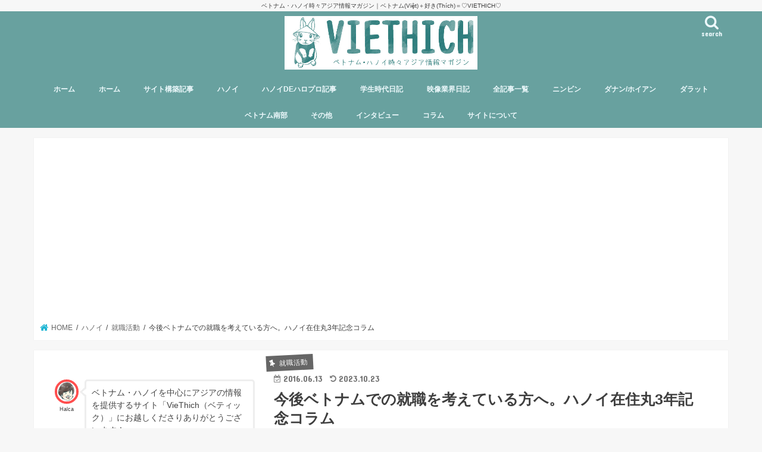

--- FILE ---
content_type: text/html; charset=UTF-8
request_url: https://viethich.com/3-years-anniversary/
body_size: 27098
content:
<!doctype html>
<!--[if lt IE 7]><html dir="ltr" lang="ja" prefix="og: https://ogp.me/ns#" class="no-js lt-ie9 lt-ie8 lt-ie7"><![endif]-->
<!--[if (IE 7)&!(IEMobile)]><html dir="ltr" lang="ja" prefix="og: https://ogp.me/ns#" class="no-js lt-ie9 lt-ie8"><![endif]-->
<!--[if (IE 8)&!(IEMobile)]><html dir="ltr" lang="ja" prefix="og: https://ogp.me/ns#" class="no-js lt-ie9"><![endif]-->
<!--[if gt IE 8]><!--> <html dir="ltr" lang="ja" prefix="og: https://ogp.me/ns#" class="no-js"><!--<![endif]-->

<head>
<meta charset="utf-8">
<meta http-equiv="X-UA-Compatible" content="IE=edge">

<meta name="HandheldFriendly" content="True">
<meta name="MobileOptimized" content="320">
<meta name="viewport" content="width=device-width, initial-scale=1"/>

<link rel="apple-touch-icon" href="http://viethich.com/wp-content/uploads/2017/05/ベティック-背景有り.jpg"><link rel="icon" href="http://viethich.com/wp-content/uploads/2017/05/ベティック-背景有り.jpg">
<link rel="pingback" href="https://viethich.com/xmlrpc.php">

<!--[if IE]>
<link rel="shortcut icon" href="http://viethich.com/wp-content/uploads/2017/05/viethichicon.ico"><![endif]-->
<!--[if lt IE 9]>
<script src="//html5shiv.googlecode.com/svn/trunk/html5.js"></script>
<script src="//css3-mediaqueries-js.googlecode.com/svn/trunk/css3-mediaqueries.js"></script>
<![endif]-->

<!-- GAタグ -->
<script async src="https://www.googletagmanager.com/gtag/js?id=UA-75878786-1"></script>
<script>
  window.dataLayer = window.dataLayer || [];
  function gtag(){dataLayer.push(arguments);}
  gtag('js', new Date());

  gtag('config', 'UA-75878786-1');
</script>



		<!-- All in One SEO 4.9.3 - aioseo.com -->
		<title>今後ベトナムでの就職を考えている方へ。ハノイ在住丸3年記念コラム | VIETHICH「ベティック」</title>
	<meta name="description" content="2016年06月13日（月）当サイトライター『Halca』がハノイ在住歴丸3年を迎えました！私は現在、このサイ" />
	<meta name="robots" content="max-snippet:-1, max-image-preview:large, max-video-preview:-1" />
	<meta name="author" content="Halca@Earth"/>
	<meta name="keywords" content="コラム,就職活動,目指せエッセイ出版" />
	<link rel="canonical" href="https://viethich.com/3-years-anniversary/" />
	<meta name="generator" content="All in One SEO (AIOSEO) 4.9.3" />
		<meta property="og:locale" content="ja_JP" />
		<meta property="og:site_name" content="VIETHICH「ベティック」" />
		<meta property="og:type" content="article" />
		<meta property="og:title" content="今後ベトナムでの就職を考えている方へ。ハノイ在住丸3年記念コラム | VIETHICH「ベティック」" />
		<meta property="og:description" content="2016年06月13日（月）当サイトライター『Halca』がハノイ在住歴丸3年を迎えました！私は現在、このサイ" />
		<meta property="og:url" content="https://viethich.com/3-years-anniversary/" />
		<meta property="fb:app_id" content="1623610067957055" />
		<meta property="fb:admins" content="715399101884777" />
		<meta property="og:image" content="https://viethich.com/wp-content/uploads/2016/06/1094305_snapmart.jpg" />
		<meta property="og:image:secure_url" content="https://viethich.com/wp-content/uploads/2016/06/1094305_snapmart.jpg" />
		<meta property="og:image:width" content="800" />
		<meta property="og:image:height" content="533" />
		<meta property="article:published_time" content="2016-06-13T00:30:12+00:00" />
		<meta property="article:modified_time" content="2023-10-23T02:48:14+00:00" />
		<meta property="article:publisher" content="http://viethich.com/" />
		<meta name="twitter:card" content="summary" />
		<meta name="twitter:title" content="今後ベトナムでの就職を考えている方へ。ハノイ在住丸3年記念コラム | VIETHICH「ベティック」" />
		<meta name="twitter:description" content="2016年06月13日（月）当サイトライター『Halca』がハノイ在住歴丸3年を迎えました！私は現在、このサイ" />
		<meta name="twitter:image" content="https://viethich.com/wp-content/uploads/2016/06/1094305_snapmart.jpg" />
		<script type="application/ld+json" class="aioseo-schema">
			{"@context":"https:\/\/schema.org","@graph":[{"@type":"Article","@id":"https:\/\/viethich.com\/3-years-anniversary\/#article","name":"\u4eca\u5f8c\u30d9\u30c8\u30ca\u30e0\u3067\u306e\u5c31\u8077\u3092\u8003\u3048\u3066\u3044\u308b\u65b9\u3078\u3002\u30cf\u30ce\u30a4\u5728\u4f4f\u4e383\u5e74\u8a18\u5ff5\u30b3\u30e9\u30e0 | VIETHICH\u300c\u30d9\u30c6\u30a3\u30c3\u30af\u300d","headline":"\u4eca\u5f8c\u30d9\u30c8\u30ca\u30e0\u3067\u306e\u5c31\u8077\u3092\u8003\u3048\u3066\u3044\u308b\u65b9\u3078\u3002\u30cf\u30ce\u30a4\u5728\u4f4f\u4e383\u5e74\u8a18\u5ff5\u30b3\u30e9\u30e0","author":{"@id":"https:\/\/viethich.com\/author\/halca_w\/#author"},"publisher":{"@id":"https:\/\/viethich.com\/#organization"},"image":{"@type":"ImageObject","url":"https:\/\/viethich.com\/wp-content\/uploads\/2016\/06\/1094305_snapmart.jpg","width":800,"height":533},"datePublished":"2016-06-13T07:30:12+09:00","dateModified":"2023-10-23T09:48:14+09:00","inLanguage":"ja","mainEntityOfPage":{"@id":"https:\/\/viethich.com\/3-years-anniversary\/#webpage"},"isPartOf":{"@id":"https:\/\/viethich.com\/3-years-anniversary\/#webpage"},"articleSection":"\u5c31\u8077\u6d3b\u52d5, \u76ee\u6307\u305b\u30a8\u30c3\u30bb\u30a4\u51fa\u7248, \u30b3\u30e9\u30e0"},{"@type":"BreadcrumbList","@id":"https:\/\/viethich.com\/3-years-anniversary\/#breadcrumblist","itemListElement":[{"@type":"ListItem","@id":"https:\/\/viethich.com#listItem","position":1,"name":"Home","item":"https:\/\/viethich.com","nextItem":{"@type":"ListItem","@id":"https:\/\/viethich.com\/category\/hanoi\/#listItem","name":"\u30cf\u30ce\u30a4"}},{"@type":"ListItem","@id":"https:\/\/viethich.com\/category\/hanoi\/#listItem","position":2,"name":"\u30cf\u30ce\u30a4","item":"https:\/\/viethich.com\/category\/hanoi\/","nextItem":{"@type":"ListItem","@id":"https:\/\/viethich.com\/category\/hanoi\/job-hunting\/#listItem","name":"\u5c31\u8077\u6d3b\u52d5"},"previousItem":{"@type":"ListItem","@id":"https:\/\/viethich.com#listItem","name":"Home"}},{"@type":"ListItem","@id":"https:\/\/viethich.com\/category\/hanoi\/job-hunting\/#listItem","position":3,"name":"\u5c31\u8077\u6d3b\u52d5","item":"https:\/\/viethich.com\/category\/hanoi\/job-hunting\/","nextItem":{"@type":"ListItem","@id":"https:\/\/viethich.com\/3-years-anniversary\/#listItem","name":"\u4eca\u5f8c\u30d9\u30c8\u30ca\u30e0\u3067\u306e\u5c31\u8077\u3092\u8003\u3048\u3066\u3044\u308b\u65b9\u3078\u3002\u30cf\u30ce\u30a4\u5728\u4f4f\u4e383\u5e74\u8a18\u5ff5\u30b3\u30e9\u30e0"},"previousItem":{"@type":"ListItem","@id":"https:\/\/viethich.com\/category\/hanoi\/#listItem","name":"\u30cf\u30ce\u30a4"}},{"@type":"ListItem","@id":"https:\/\/viethich.com\/3-years-anniversary\/#listItem","position":4,"name":"\u4eca\u5f8c\u30d9\u30c8\u30ca\u30e0\u3067\u306e\u5c31\u8077\u3092\u8003\u3048\u3066\u3044\u308b\u65b9\u3078\u3002\u30cf\u30ce\u30a4\u5728\u4f4f\u4e383\u5e74\u8a18\u5ff5\u30b3\u30e9\u30e0","previousItem":{"@type":"ListItem","@id":"https:\/\/viethich.com\/category\/hanoi\/job-hunting\/#listItem","name":"\u5c31\u8077\u6d3b\u52d5"}}]},{"@type":"Organization","@id":"https:\/\/viethich.com\/#organization","name":"VIETHICH\u300c\u30d9\u30c6\u30a3\u30c3\u30af\u300d","description":"\u30d9\u30c8\u30ca\u30e0\u30fb\u30cf\u30ce\u30a4\u6642\u3005\u30a2\u30b8\u30a2\u60c5\u5831\u30de\u30ac\u30b8\u30f3\uff5c\u30d9\u30c8\u30ca\u30e0(Vi\u1ec7t)\uff0b\u597d\u304d(Th\u00edch)\uff1d\u2661VIETHICH\u2661","url":"https:\/\/viethich.com\/"},{"@type":"Person","@id":"https:\/\/viethich.com\/author\/halca_w\/#author","url":"https:\/\/viethich.com\/author\/halca_w\/","name":"Halca@Earth","image":{"@type":"ImageObject","@id":"https:\/\/viethich.com\/3-years-anniversary\/#authorImage","url":"https:\/\/viethich.com\/wp-content\/uploads\/2016\/04\/halcaicon-150x150.jpg","width":96,"height":96,"caption":"Halca@Earth"}},{"@type":"WebPage","@id":"https:\/\/viethich.com\/3-years-anniversary\/#webpage","url":"https:\/\/viethich.com\/3-years-anniversary\/","name":"\u4eca\u5f8c\u30d9\u30c8\u30ca\u30e0\u3067\u306e\u5c31\u8077\u3092\u8003\u3048\u3066\u3044\u308b\u65b9\u3078\u3002\u30cf\u30ce\u30a4\u5728\u4f4f\u4e383\u5e74\u8a18\u5ff5\u30b3\u30e9\u30e0 | VIETHICH\u300c\u30d9\u30c6\u30a3\u30c3\u30af\u300d","description":"2016\u5e7406\u670813\u65e5\uff08\u6708\uff09\u5f53\u30b5\u30a4\u30c8\u30e9\u30a4\u30bf\u30fc\u300eHalca\u300f\u304c\u30cf\u30ce\u30a4\u5728\u4f4f\u6b74\u4e383\u5e74\u3092\u8fce\u3048\u307e\u3057\u305f\uff01\u79c1\u306f\u73fe\u5728\u3001\u3053\u306e\u30b5\u30a4","inLanguage":"ja","isPartOf":{"@id":"https:\/\/viethich.com\/#website"},"breadcrumb":{"@id":"https:\/\/viethich.com\/3-years-anniversary\/#breadcrumblist"},"author":{"@id":"https:\/\/viethich.com\/author\/halca_w\/#author"},"creator":{"@id":"https:\/\/viethich.com\/author\/halca_w\/#author"},"image":{"@type":"ImageObject","url":"https:\/\/viethich.com\/wp-content\/uploads\/2016\/06\/1094305_snapmart.jpg","@id":"https:\/\/viethich.com\/3-years-anniversary\/#mainImage","width":800,"height":533},"primaryImageOfPage":{"@id":"https:\/\/viethich.com\/3-years-anniversary\/#mainImage"},"datePublished":"2016-06-13T07:30:12+09:00","dateModified":"2023-10-23T09:48:14+09:00"},{"@type":"WebSite","@id":"https:\/\/viethich.com\/#website","url":"https:\/\/viethich.com\/","name":"VIETHICH\u300c\u30d9\u30c6\u30a3\u30c3\u30af\u300d","description":"\u30d9\u30c8\u30ca\u30e0\u30fb\u30cf\u30ce\u30a4\u6642\u3005\u30a2\u30b8\u30a2\u60c5\u5831\u30de\u30ac\u30b8\u30f3\uff5c\u30d9\u30c8\u30ca\u30e0(Vi\u1ec7t)\uff0b\u597d\u304d(Th\u00edch)\uff1d\u2661VIETHICH\u2661","inLanguage":"ja","publisher":{"@id":"https:\/\/viethich.com\/#organization"}}]}
		</script>
		<!-- All in One SEO -->

<link rel='dns-prefetch' href='//ajax.googleapis.com' />
<link rel='dns-prefetch' href='//stats.wp.com' />
<link rel='dns-prefetch' href='//fonts.googleapis.com' />
<link rel='dns-prefetch' href='//maxcdn.bootstrapcdn.com' />
<link rel='dns-prefetch' href='//www.googletagmanager.com' />
<link rel="alternate" type="application/rss+xml" title="VIETHICH「ベティック」 &raquo; フィード" href="https://viethich.com/feed/" />
<link rel="alternate" type="application/rss+xml" title="VIETHICH「ベティック」 &raquo; コメントフィード" href="https://viethich.com/comments/feed/" />
<script id="wpp-js" src="https://viethich.com/wp-content/plugins/wordpress-popular-posts/assets/js/wpp.min.js?ver=7.3.6" data-sampling="0" data-sampling-rate="100" data-api-url="https://viethich.com/wp-json/wordpress-popular-posts" data-post-id="1977" data-token="c07918a140" data-lang="0" data-debug="0" type="text/javascript"></script>
<script type="text/javascript">
window._wpemojiSettings = {"baseUrl":"https:\/\/s.w.org\/images\/core\/emoji\/14.0.0\/72x72\/","ext":".png","svgUrl":"https:\/\/s.w.org\/images\/core\/emoji\/14.0.0\/svg\/","svgExt":".svg","source":{"concatemoji":"https:\/\/viethich.com\/wp-includes\/js\/wp-emoji-release.min.js"}};
/*! This file is auto-generated */
!function(i,n){var o,s,e;function c(e){try{var t={supportTests:e,timestamp:(new Date).valueOf()};sessionStorage.setItem(o,JSON.stringify(t))}catch(e){}}function p(e,t,n){e.clearRect(0,0,e.canvas.width,e.canvas.height),e.fillText(t,0,0);var t=new Uint32Array(e.getImageData(0,0,e.canvas.width,e.canvas.height).data),r=(e.clearRect(0,0,e.canvas.width,e.canvas.height),e.fillText(n,0,0),new Uint32Array(e.getImageData(0,0,e.canvas.width,e.canvas.height).data));return t.every(function(e,t){return e===r[t]})}function u(e,t,n){switch(t){case"flag":return n(e,"\ud83c\udff3\ufe0f\u200d\u26a7\ufe0f","\ud83c\udff3\ufe0f\u200b\u26a7\ufe0f")?!1:!n(e,"\ud83c\uddfa\ud83c\uddf3","\ud83c\uddfa\u200b\ud83c\uddf3")&&!n(e,"\ud83c\udff4\udb40\udc67\udb40\udc62\udb40\udc65\udb40\udc6e\udb40\udc67\udb40\udc7f","\ud83c\udff4\u200b\udb40\udc67\u200b\udb40\udc62\u200b\udb40\udc65\u200b\udb40\udc6e\u200b\udb40\udc67\u200b\udb40\udc7f");case"emoji":return!n(e,"\ud83e\udef1\ud83c\udffb\u200d\ud83e\udef2\ud83c\udfff","\ud83e\udef1\ud83c\udffb\u200b\ud83e\udef2\ud83c\udfff")}return!1}function f(e,t,n){var r="undefined"!=typeof WorkerGlobalScope&&self instanceof WorkerGlobalScope?new OffscreenCanvas(300,150):i.createElement("canvas"),a=r.getContext("2d",{willReadFrequently:!0}),o=(a.textBaseline="top",a.font="600 32px Arial",{});return e.forEach(function(e){o[e]=t(a,e,n)}),o}function t(e){var t=i.createElement("script");t.src=e,t.defer=!0,i.head.appendChild(t)}"undefined"!=typeof Promise&&(o="wpEmojiSettingsSupports",s=["flag","emoji"],n.supports={everything:!0,everythingExceptFlag:!0},e=new Promise(function(e){i.addEventListener("DOMContentLoaded",e,{once:!0})}),new Promise(function(t){var n=function(){try{var e=JSON.parse(sessionStorage.getItem(o));if("object"==typeof e&&"number"==typeof e.timestamp&&(new Date).valueOf()<e.timestamp+604800&&"object"==typeof e.supportTests)return e.supportTests}catch(e){}return null}();if(!n){if("undefined"!=typeof Worker&&"undefined"!=typeof OffscreenCanvas&&"undefined"!=typeof URL&&URL.createObjectURL&&"undefined"!=typeof Blob)try{var e="postMessage("+f.toString()+"("+[JSON.stringify(s),u.toString(),p.toString()].join(",")+"));",r=new Blob([e],{type:"text/javascript"}),a=new Worker(URL.createObjectURL(r),{name:"wpTestEmojiSupports"});return void(a.onmessage=function(e){c(n=e.data),a.terminate(),t(n)})}catch(e){}c(n=f(s,u,p))}t(n)}).then(function(e){for(var t in e)n.supports[t]=e[t],n.supports.everything=n.supports.everything&&n.supports[t],"flag"!==t&&(n.supports.everythingExceptFlag=n.supports.everythingExceptFlag&&n.supports[t]);n.supports.everythingExceptFlag=n.supports.everythingExceptFlag&&!n.supports.flag,n.DOMReady=!1,n.readyCallback=function(){n.DOMReady=!0}}).then(function(){return e}).then(function(){var e;n.supports.everything||(n.readyCallback(),(e=n.source||{}).concatemoji?t(e.concatemoji):e.wpemoji&&e.twemoji&&(t(e.twemoji),t(e.wpemoji)))}))}((window,document),window._wpemojiSettings);
</script>
<style type="text/css">
img.wp-smiley,
img.emoji {
	display: inline !important;
	border: none !important;
	box-shadow: none !important;
	height: 1em !important;
	width: 1em !important;
	margin: 0 0.07em !important;
	vertical-align: -0.1em !important;
	background: none !important;
	padding: 0 !important;
}
</style>
	<link rel='stylesheet' id='wp-block-library-css' href='https://viethich.com/wp-includes/css/dist/block-library/style.min.css' type='text/css' media='all' />
<style id='wp-block-library-inline-css' type='text/css'>
.has-text-align-justify{text-align:justify;}
</style>
<link rel='stylesheet' id='aioseo/css/src/vue/standalone/blocks/table-of-contents/global.scss-css' href='https://viethich.com/wp-content/plugins/all-in-one-seo-pack/dist/Lite/assets/css/table-of-contents/global.e90f6d47.css' type='text/css' media='all' />
<link rel='stylesheet' id='mediaelement-css' href='https://viethich.com/wp-includes/js/mediaelement/mediaelementplayer-legacy.min.css' type='text/css' media='all' />
<link rel='stylesheet' id='wp-mediaelement-css' href='https://viethich.com/wp-includes/js/mediaelement/wp-mediaelement.min.css' type='text/css' media='all' />
<style id='jetpack-sharing-buttons-style-inline-css' type='text/css'>
.jetpack-sharing-buttons__services-list{display:flex;flex-direction:row;flex-wrap:wrap;gap:0;list-style-type:none;margin:5px;padding:0}.jetpack-sharing-buttons__services-list.has-small-icon-size{font-size:12px}.jetpack-sharing-buttons__services-list.has-normal-icon-size{font-size:16px}.jetpack-sharing-buttons__services-list.has-large-icon-size{font-size:24px}.jetpack-sharing-buttons__services-list.has-huge-icon-size{font-size:36px}@media print{.jetpack-sharing-buttons__services-list{display:none!important}}.editor-styles-wrapper .wp-block-jetpack-sharing-buttons{gap:0;padding-inline-start:0}ul.jetpack-sharing-buttons__services-list.has-background{padding:1.25em 2.375em}
</style>
<style id='classic-theme-styles-inline-css' type='text/css'>
/*! This file is auto-generated */
.wp-block-button__link{color:#fff;background-color:#32373c;border-radius:9999px;box-shadow:none;text-decoration:none;padding:calc(.667em + 2px) calc(1.333em + 2px);font-size:1.125em}.wp-block-file__button{background:#32373c;color:#fff;text-decoration:none}
</style>
<style id='global-styles-inline-css' type='text/css'>
body{--wp--preset--color--black: #000000;--wp--preset--color--cyan-bluish-gray: #abb8c3;--wp--preset--color--white: #ffffff;--wp--preset--color--pale-pink: #f78da7;--wp--preset--color--vivid-red: #cf2e2e;--wp--preset--color--luminous-vivid-orange: #ff6900;--wp--preset--color--luminous-vivid-amber: #fcb900;--wp--preset--color--light-green-cyan: #7bdcb5;--wp--preset--color--vivid-green-cyan: #00d084;--wp--preset--color--pale-cyan-blue: #8ed1fc;--wp--preset--color--vivid-cyan-blue: #0693e3;--wp--preset--color--vivid-purple: #9b51e0;--wp--preset--gradient--vivid-cyan-blue-to-vivid-purple: linear-gradient(135deg,rgba(6,147,227,1) 0%,rgb(155,81,224) 100%);--wp--preset--gradient--light-green-cyan-to-vivid-green-cyan: linear-gradient(135deg,rgb(122,220,180) 0%,rgb(0,208,130) 100%);--wp--preset--gradient--luminous-vivid-amber-to-luminous-vivid-orange: linear-gradient(135deg,rgba(252,185,0,1) 0%,rgba(255,105,0,1) 100%);--wp--preset--gradient--luminous-vivid-orange-to-vivid-red: linear-gradient(135deg,rgba(255,105,0,1) 0%,rgb(207,46,46) 100%);--wp--preset--gradient--very-light-gray-to-cyan-bluish-gray: linear-gradient(135deg,rgb(238,238,238) 0%,rgb(169,184,195) 100%);--wp--preset--gradient--cool-to-warm-spectrum: linear-gradient(135deg,rgb(74,234,220) 0%,rgb(151,120,209) 20%,rgb(207,42,186) 40%,rgb(238,44,130) 60%,rgb(251,105,98) 80%,rgb(254,248,76) 100%);--wp--preset--gradient--blush-light-purple: linear-gradient(135deg,rgb(255,206,236) 0%,rgb(152,150,240) 100%);--wp--preset--gradient--blush-bordeaux: linear-gradient(135deg,rgb(254,205,165) 0%,rgb(254,45,45) 50%,rgb(107,0,62) 100%);--wp--preset--gradient--luminous-dusk: linear-gradient(135deg,rgb(255,203,112) 0%,rgb(199,81,192) 50%,rgb(65,88,208) 100%);--wp--preset--gradient--pale-ocean: linear-gradient(135deg,rgb(255,245,203) 0%,rgb(182,227,212) 50%,rgb(51,167,181) 100%);--wp--preset--gradient--electric-grass: linear-gradient(135deg,rgb(202,248,128) 0%,rgb(113,206,126) 100%);--wp--preset--gradient--midnight: linear-gradient(135deg,rgb(2,3,129) 0%,rgb(40,116,252) 100%);--wp--preset--font-size--small: 13px;--wp--preset--font-size--medium: 20px;--wp--preset--font-size--large: 36px;--wp--preset--font-size--x-large: 42px;--wp--preset--spacing--20: 0.44rem;--wp--preset--spacing--30: 0.67rem;--wp--preset--spacing--40: 1rem;--wp--preset--spacing--50: 1.5rem;--wp--preset--spacing--60: 2.25rem;--wp--preset--spacing--70: 3.38rem;--wp--preset--spacing--80: 5.06rem;--wp--preset--shadow--natural: 6px 6px 9px rgba(0, 0, 0, 0.2);--wp--preset--shadow--deep: 12px 12px 50px rgba(0, 0, 0, 0.4);--wp--preset--shadow--sharp: 6px 6px 0px rgba(0, 0, 0, 0.2);--wp--preset--shadow--outlined: 6px 6px 0px -3px rgba(255, 255, 255, 1), 6px 6px rgba(0, 0, 0, 1);--wp--preset--shadow--crisp: 6px 6px 0px rgba(0, 0, 0, 1);}:where(.is-layout-flex){gap: 0.5em;}:where(.is-layout-grid){gap: 0.5em;}body .is-layout-flow > .alignleft{float: left;margin-inline-start: 0;margin-inline-end: 2em;}body .is-layout-flow > .alignright{float: right;margin-inline-start: 2em;margin-inline-end: 0;}body .is-layout-flow > .aligncenter{margin-left: auto !important;margin-right: auto !important;}body .is-layout-constrained > .alignleft{float: left;margin-inline-start: 0;margin-inline-end: 2em;}body .is-layout-constrained > .alignright{float: right;margin-inline-start: 2em;margin-inline-end: 0;}body .is-layout-constrained > .aligncenter{margin-left: auto !important;margin-right: auto !important;}body .is-layout-constrained > :where(:not(.alignleft):not(.alignright):not(.alignfull)){max-width: var(--wp--style--global--content-size);margin-left: auto !important;margin-right: auto !important;}body .is-layout-constrained > .alignwide{max-width: var(--wp--style--global--wide-size);}body .is-layout-flex{display: flex;}body .is-layout-flex{flex-wrap: wrap;align-items: center;}body .is-layout-flex > *{margin: 0;}body .is-layout-grid{display: grid;}body .is-layout-grid > *{margin: 0;}:where(.wp-block-columns.is-layout-flex){gap: 2em;}:where(.wp-block-columns.is-layout-grid){gap: 2em;}:where(.wp-block-post-template.is-layout-flex){gap: 1.25em;}:where(.wp-block-post-template.is-layout-grid){gap: 1.25em;}.has-black-color{color: var(--wp--preset--color--black) !important;}.has-cyan-bluish-gray-color{color: var(--wp--preset--color--cyan-bluish-gray) !important;}.has-white-color{color: var(--wp--preset--color--white) !important;}.has-pale-pink-color{color: var(--wp--preset--color--pale-pink) !important;}.has-vivid-red-color{color: var(--wp--preset--color--vivid-red) !important;}.has-luminous-vivid-orange-color{color: var(--wp--preset--color--luminous-vivid-orange) !important;}.has-luminous-vivid-amber-color{color: var(--wp--preset--color--luminous-vivid-amber) !important;}.has-light-green-cyan-color{color: var(--wp--preset--color--light-green-cyan) !important;}.has-vivid-green-cyan-color{color: var(--wp--preset--color--vivid-green-cyan) !important;}.has-pale-cyan-blue-color{color: var(--wp--preset--color--pale-cyan-blue) !important;}.has-vivid-cyan-blue-color{color: var(--wp--preset--color--vivid-cyan-blue) !important;}.has-vivid-purple-color{color: var(--wp--preset--color--vivid-purple) !important;}.has-black-background-color{background-color: var(--wp--preset--color--black) !important;}.has-cyan-bluish-gray-background-color{background-color: var(--wp--preset--color--cyan-bluish-gray) !important;}.has-white-background-color{background-color: var(--wp--preset--color--white) !important;}.has-pale-pink-background-color{background-color: var(--wp--preset--color--pale-pink) !important;}.has-vivid-red-background-color{background-color: var(--wp--preset--color--vivid-red) !important;}.has-luminous-vivid-orange-background-color{background-color: var(--wp--preset--color--luminous-vivid-orange) !important;}.has-luminous-vivid-amber-background-color{background-color: var(--wp--preset--color--luminous-vivid-amber) !important;}.has-light-green-cyan-background-color{background-color: var(--wp--preset--color--light-green-cyan) !important;}.has-vivid-green-cyan-background-color{background-color: var(--wp--preset--color--vivid-green-cyan) !important;}.has-pale-cyan-blue-background-color{background-color: var(--wp--preset--color--pale-cyan-blue) !important;}.has-vivid-cyan-blue-background-color{background-color: var(--wp--preset--color--vivid-cyan-blue) !important;}.has-vivid-purple-background-color{background-color: var(--wp--preset--color--vivid-purple) !important;}.has-black-border-color{border-color: var(--wp--preset--color--black) !important;}.has-cyan-bluish-gray-border-color{border-color: var(--wp--preset--color--cyan-bluish-gray) !important;}.has-white-border-color{border-color: var(--wp--preset--color--white) !important;}.has-pale-pink-border-color{border-color: var(--wp--preset--color--pale-pink) !important;}.has-vivid-red-border-color{border-color: var(--wp--preset--color--vivid-red) !important;}.has-luminous-vivid-orange-border-color{border-color: var(--wp--preset--color--luminous-vivid-orange) !important;}.has-luminous-vivid-amber-border-color{border-color: var(--wp--preset--color--luminous-vivid-amber) !important;}.has-light-green-cyan-border-color{border-color: var(--wp--preset--color--light-green-cyan) !important;}.has-vivid-green-cyan-border-color{border-color: var(--wp--preset--color--vivid-green-cyan) !important;}.has-pale-cyan-blue-border-color{border-color: var(--wp--preset--color--pale-cyan-blue) !important;}.has-vivid-cyan-blue-border-color{border-color: var(--wp--preset--color--vivid-cyan-blue) !important;}.has-vivid-purple-border-color{border-color: var(--wp--preset--color--vivid-purple) !important;}.has-vivid-cyan-blue-to-vivid-purple-gradient-background{background: var(--wp--preset--gradient--vivid-cyan-blue-to-vivid-purple) !important;}.has-light-green-cyan-to-vivid-green-cyan-gradient-background{background: var(--wp--preset--gradient--light-green-cyan-to-vivid-green-cyan) !important;}.has-luminous-vivid-amber-to-luminous-vivid-orange-gradient-background{background: var(--wp--preset--gradient--luminous-vivid-amber-to-luminous-vivid-orange) !important;}.has-luminous-vivid-orange-to-vivid-red-gradient-background{background: var(--wp--preset--gradient--luminous-vivid-orange-to-vivid-red) !important;}.has-very-light-gray-to-cyan-bluish-gray-gradient-background{background: var(--wp--preset--gradient--very-light-gray-to-cyan-bluish-gray) !important;}.has-cool-to-warm-spectrum-gradient-background{background: var(--wp--preset--gradient--cool-to-warm-spectrum) !important;}.has-blush-light-purple-gradient-background{background: var(--wp--preset--gradient--blush-light-purple) !important;}.has-blush-bordeaux-gradient-background{background: var(--wp--preset--gradient--blush-bordeaux) !important;}.has-luminous-dusk-gradient-background{background: var(--wp--preset--gradient--luminous-dusk) !important;}.has-pale-ocean-gradient-background{background: var(--wp--preset--gradient--pale-ocean) !important;}.has-electric-grass-gradient-background{background: var(--wp--preset--gradient--electric-grass) !important;}.has-midnight-gradient-background{background: var(--wp--preset--gradient--midnight) !important;}.has-small-font-size{font-size: var(--wp--preset--font-size--small) !important;}.has-medium-font-size{font-size: var(--wp--preset--font-size--medium) !important;}.has-large-font-size{font-size: var(--wp--preset--font-size--large) !important;}.has-x-large-font-size{font-size: var(--wp--preset--font-size--x-large) !important;}
.wp-block-navigation a:where(:not(.wp-element-button)){color: inherit;}
:where(.wp-block-post-template.is-layout-flex){gap: 1.25em;}:where(.wp-block-post-template.is-layout-grid){gap: 1.25em;}
:where(.wp-block-columns.is-layout-flex){gap: 2em;}:where(.wp-block-columns.is-layout-grid){gap: 2em;}
.wp-block-pullquote{font-size: 1.5em;line-height: 1.6;}
</style>
<link rel='stylesheet' id='sp-news-public-css' href='https://viethich.com/wp-content/plugins/sp-news-and-widget/assets/css/wpnw-public.css' type='text/css' media='all' />
<link rel='stylesheet' id='toc-screen-css' href='https://viethich.com/wp-content/plugins/table-of-contents-plus/screen.min.css' type='text/css' media='all' />
<link rel='stylesheet' id='ppress-frontend-css' href='https://viethich.com/wp-content/plugins/wp-user-avatar/assets/css/frontend.min.css' type='text/css' media='all' />
<link rel='stylesheet' id='ppress-flatpickr-css' href='https://viethich.com/wp-content/plugins/wp-user-avatar/assets/flatpickr/flatpickr.min.css' type='text/css' media='all' />
<link rel='stylesheet' id='ppress-select2-css' href='https://viethich.com/wp-content/plugins/wp-user-avatar/assets/select2/select2.min.css' type='text/css' media='all' />
<link rel='stylesheet' id='wordpress-popular-posts-css-css' href='https://viethich.com/wp-content/plugins/wordpress-popular-posts/assets/css/wpp.css' type='text/css' media='all' />
<link rel='stylesheet' id='style-css' href='https://viethich.com/wp-content/themes/jstork/style.css' type='text/css' media='all' />
<link rel='stylesheet' id='child-style-css' href='https://viethich.com/wp-content/themes/jstork_custom/style.css' type='text/css' media='all' />
<link rel='stylesheet' id='slick-css' href='https://viethich.com/wp-content/themes/jstork/library/css/slick.css' type='text/css' media='all' />
<link rel='stylesheet' id='shortcode-css' href='https://viethich.com/wp-content/themes/jstork/library/css/shortcode.css' type='text/css' media='all' />
<link crossorigin="anonymous" rel='stylesheet' id='gf_Concert-css' href='//fonts.googleapis.com/css?family=Concert+One' type='text/css' media='all' />
<link crossorigin="anonymous" rel='stylesheet' id='gf_Lato-css' href='//fonts.googleapis.com/css?family=Lato' type='text/css' media='all' />
<link crossorigin="anonymous" rel='stylesheet' id='fontawesome-css' href='//maxcdn.bootstrapcdn.com/font-awesome/4.7.0/css/font-awesome.min.css' type='text/css' media='all' />
<link rel='stylesheet' id='remodal-css' href='https://viethich.com/wp-content/themes/jstork/library/css/remodal.css' type='text/css' media='all' />
<link rel='stylesheet' id='animate-css' href='https://viethich.com/wp-content/themes/jstork/library/css/animate.min.css' type='text/css' media='all' />
<!--n2css--><!--n2js--><script type='text/javascript' src='//ajax.googleapis.com/ajax/libs/jquery/1.12.4/jquery.min.js' id='jquery-js'></script>
<script type='text/javascript' src='https://viethich.com/wp-content/plugins/wp-user-avatar/assets/flatpickr/flatpickr.min.js' id='ppress-flatpickr-js'></script>
<script type='text/javascript' src='https://viethich.com/wp-content/plugins/wp-user-avatar/assets/select2/select2.min.js' id='ppress-select2-js'></script>
<link rel="https://api.w.org/" href="https://viethich.com/wp-json/" /><link rel="alternate" type="application/json" href="https://viethich.com/wp-json/wp/v2/posts/1977" /><link rel="EditURI" type="application/rsd+xml" title="RSD" href="https://viethich.com/xmlrpc.php?rsd" />

<link rel='shortlink' href='https://viethich.com/?p=1977' />
<link rel="alternate" type="application/json+oembed" href="https://viethich.com/wp-json/oembed/1.0/embed?url=https%3A%2F%2Fviethich.com%2F3-years-anniversary%2F" />
<link rel="alternate" type="text/xml+oembed" href="https://viethich.com/wp-json/oembed/1.0/embed?url=https%3A%2F%2Fviethich.com%2F3-years-anniversary%2F&#038;format=xml" />
<meta name="generator" content="Site Kit by Google 1.170.0" />	<style>img#wpstats{display:none}</style>
		            <style id="wpp-loading-animation-styles">@-webkit-keyframes bgslide{from{background-position-x:0}to{background-position-x:-200%}}@keyframes bgslide{from{background-position-x:0}to{background-position-x:-200%}}.wpp-widget-block-placeholder,.wpp-shortcode-placeholder{margin:0 auto;width:60px;height:3px;background:#dd3737;background:linear-gradient(90deg,#dd3737 0%,#571313 10%,#dd3737 100%);background-size:200% auto;border-radius:3px;-webkit-animation:bgslide 1s infinite linear;animation:bgslide 1s infinite linear}</style>
            <style type="text/css">
body{color: #3E3E3E;}
a, #breadcrumb li.bc_homelink a::before, .authorbox .author_sns li a::before{color: #1BB4D3;}
a:hover{color: #E69B9B;}
.article-footer .post-categories li a,.article-footer .tags a,.accordionBtn{  background: #1BB4D3;  border-color: #1BB4D3;}
.article-footer .tags a{color:#1BB4D3; background: none;}
.article-footer .post-categories li a:hover,.article-footer .tags a:hover,.accordionBtn.active{ background:#E69B9B;  border-color:#E69B9B;}
input[type="text"],input[type="password"],input[type="datetime"],input[type="datetime-local"],input[type="date"],input[type="month"],input[type="time"],input[type="week"],input[type="number"],input[type="email"],input[type="url"],input[type="search"],input[type="tel"],input[type="color"],select,textarea,.field { background-color: #ffffff;}
.header{color: #ffffff;}
.bgfull .header,.header.bg,.header #inner-header,.menu-sp{background: #68a19f;}
#logo a{color: #ffffff;}
#g_nav .nav li a,.nav_btn,.menu-sp a,.menu-sp a,.menu-sp > ul:after{color: #edf9fc;}
#logo a:hover,#g_nav .nav li a:hover,.nav_btn:hover{color:#eeeeee;}
@media only screen and (min-width: 768px) {
.nav > li > a:after{background: #eeeeee;}
.nav ul {background: #666666;}
#g_nav .nav li ul.sub-menu li a{color: #f7f7f7;}
}
@media only screen and (max-width: 1165px) {
.site_description{background: #68a19f; color: #ffffff;}
}
#inner-content, #breadcrumb, .entry-content blockquote:before, .entry-content blockquote:after{background: #ffffff}
.top-post-list .post-list:before{background: #1BB4D3;}
.widget li a:after{color: #1BB4D3;}
.entry-content h2,.widgettitle,.accordion::before{background: #3accc3; color: #ffffff;}
.entry-content h3{border-color: #3accc3;}
.h_boader .entry-content h2{border-color: #3accc3; color: #3E3E3E;}
.h_balloon .entry-content h2:after{border-top-color: #3accc3;}
.entry-content ul li:before{ background: #3accc3;}
.entry-content ol li:before{ background: #3accc3;}
.post-list-card .post-list .eyecatch .cat-name,.top-post-list .post-list .eyecatch .cat-name,.byline .cat-name,.single .authorbox .author-newpost li .cat-name,.related-box li .cat-name,.carouselwrap .cat-name,.eyecatch .cat-name{background: #666666; color:  #ffffff;}
ul.wpp-list li a:before{background: #3accc3; color: #ffffff;}
.readmore a{border:1px solid #1BB4D3;color:#1BB4D3;}
.readmore a:hover{background:#1BB4D3;color:#fff;}
.btn-wrap a{background: #1BB4D3;border: 1px solid #1BB4D3;}
.btn-wrap a:hover{background: #E69B9B;border-color: #E69B9B;}
.btn-wrap.simple a{border:1px solid #1BB4D3;color:#1BB4D3;}
.btn-wrap.simple a:hover{background:#1BB4D3;}
.blue-btn, .comment-reply-link, #submit { background-color: #1BB4D3; }
.blue-btn:hover, .comment-reply-link:hover, #submit:hover, .blue-btn:focus, .comment-reply-link:focus, #submit:focus {background-color: #E69B9B; }
#sidebar1{color: #444444;}
.widget:not(.widget_text) a{color:#666666;}
.widget:not(.widget_text) a:hover{color:#fc8989;}
.bgfull #footer-top,#footer-top .inner,.cta-inner{background-color: #666666; color: #CACACA;}
.footer a,#footer-top a{color: #f7f7f7;}
#footer-top .widgettitle{color: #CACACA;}
.bgfull .footer,.footer.bg,.footer .inner {background-color: #666666;color: #CACACA;}
.footer-links li a:before{ color: #68a19f;}
.pagination a, .pagination span,.page-links a{border-color: #1BB4D3; color: #1BB4D3;}
.pagination .current,.pagination .current:hover,.page-links ul > li > span{background-color: #1BB4D3; border-color: #1BB4D3;}
.pagination a:hover, .pagination a:focus,.page-links a:hover, .page-links a:focus{background-color: #1BB4D3; color: #fff;}
</style>
<link rel="amphtml" href="https://viethich.com/3-years-anniversary/amp/"><link rel="icon" href="https://viethich.com/wp-content/uploads/2016/04/cropped-背景有り-150x150.jpg" sizes="32x32" />
<link rel="icon" href="https://viethich.com/wp-content/uploads/2016/04/cropped-背景有り-300x300.jpg" sizes="192x192" />
<link rel="apple-touch-icon" href="https://viethich.com/wp-content/uploads/2016/04/cropped-背景有り-300x300.jpg" />
<meta name="msapplication-TileImage" content="https://viethich.com/wp-content/uploads/2016/04/cropped-背景有り-300x300.jpg" />
</head>

<body class="post-template-default single single-post postid-1977 single-format-standard bg pannavi_on h_balloon sidebarleft date_on">
<div id="container" class="h_balloon sidebarleft date_on">

<p class="site_description">ベトナム・ハノイ時々アジア情報マガジン｜ベトナム(Việt)＋好き(Thích)＝♡VIETHICH♡</p><header class="header animated fadeIn bg headercenter" role="banner">
<div id="inner-header" class="wrap cf">
<div id="logo" class="gf fs_m">
<p class="h1 img"><a href="https://viethich.com"><img src="https://viethich.com/wp-content/uploads/2017/05/ロゴ.jpg" alt="VIETHICH「ベティック」"></a></p>
</div>

<nav id="g_nav" role="navigation">
<a href="#searchbox" data-remodal-target="searchbox" class="nav_btn search_btn"><span class="text gf">search</span></a>

<ul id="menu-%e3%82%ab%e3%83%86%e3%82%b4%e3%83%aa%e3%83%bc" class="nav top-nav cf"><li id="menu-item-267" class="menu-item menu-item-type-custom menu-item-object-custom menu-item-home menu-item-267"><a href="http://viethich.com/">ホーム</a></li>
<li id="menu-item-21305" class="menu-item menu-item-type-custom menu-item-object-custom menu-item-21305"><a href="http://harullel.com/">ホーム</a></li>
<li id="menu-item-21279" class="menu-item menu-item-type-taxonomy menu-item-object-category menu-item-21279"><a href="https://viethich.com/category/site-construction/">サイト構築記事</a></li>
<li id="menu-item-2006" class="menu-item menu-item-type-taxonomy menu-item-object-category current-post-ancestor menu-item-has-children menu-item-2006"><a href="https://viethich.com/category/hanoi/">ハノイ</a>
<ul class="sub-menu">
	<li id="menu-item-1909" class="menu-item menu-item-type-taxonomy menu-item-object-category menu-item-1909"><a href="https://viethich.com/category/hanoi/hanoi-travel/">旅行者向け</a></li>
	<li id="menu-item-1907" class="menu-item menu-item-type-taxonomy menu-item-object-category menu-item-1907"><a href="https://viethich.com/category/hanoi/hanoi-beauty/">美容</a></li>
	<li id="menu-item-1908" class="menu-item menu-item-type-taxonomy menu-item-object-category menu-item-has-children menu-item-1908"><a href="https://viethich.com/category/hanoi/hanoi-gourmet/">グルメ</a>
	<ul class="sub-menu">
		<li id="menu-item-7039" class="menu-item menu-item-type-taxonomy menu-item-object-category menu-item-7039"><a href="https://viethich.com/category/hanoi/hanoi-gourmet/vietnamese/">ベトナム料理</a></li>
		<li id="menu-item-7042" class="menu-item menu-item-type-taxonomy menu-item-object-category menu-item-7042"><a href="https://viethich.com/category/hanoi/hanoi-gourmet/world-foods/">多国籍料理</a></li>
		<li id="menu-item-7005" class="menu-item menu-item-type-taxonomy menu-item-object-category menu-item-7005"><a href="https://viethich.com/category/hanoi/hanoi-gourmet/hamburger/">ハンバーガー</a></li>
		<li id="menu-item-7038" class="menu-item menu-item-type-taxonomy menu-item-object-category menu-item-7038"><a href="https://viethich.com/category/hanoi/hanoi-gourmet/cafe/">カフェ</a></li>
		<li id="menu-item-7041" class="menu-item menu-item-type-taxonomy menu-item-object-category menu-item-7041"><a href="https://viethich.com/category/hanoi/hanoi-gourmet/chinese/">中華料理</a></li>
		<li id="menu-item-7043" class="menu-item menu-item-type-taxonomy menu-item-object-category menu-item-7043"><a href="https://viethich.com/category/hanoi/hanoi-gourmet/japanese/">日本食</a></li>
		<li id="menu-item-7040" class="menu-item menu-item-type-taxonomy menu-item-object-category menu-item-7040"><a href="https://viethich.com/category/hanoi/hanoi-gourmet/ramen/">ラーメン</a></li>
		<li id="menu-item-17305" class="menu-item menu-item-type-taxonomy menu-item-object-category menu-item-17305"><a href="https://viethich.com/category/hanoi/hanoi-gourmet/delivery-service/">デリバリーサービス</a></li>
		<li id="menu-item-17306" class="menu-item menu-item-type-taxonomy menu-item-object-category menu-item-17306"><a href="https://viethich.com/category/hanoi/hanoi-gourmet/pub/">パブ／バー</a></li>
	</ul>
</li>
	<li id="menu-item-2005" class="menu-item menu-item-type-taxonomy menu-item-object-category menu-item-2005"><a href="https://viethich.com/category/hanoi/hanoi-topic/">話題</a></li>
	<li id="menu-item-2658" class="menu-item menu-item-type-taxonomy menu-item-object-category menu-item-2658"><a href="https://viethich.com/category/hanoi/spot/">スポット</a></li>
	<li id="menu-item-4145" class="menu-item menu-item-type-taxonomy menu-item-object-category menu-item-4145"><a href="https://viethich.com/category/hanoi/souvenier/">お土産</a></li>
	<li id="menu-item-4146" class="menu-item menu-item-type-taxonomy menu-item-object-category menu-item-4146"><a href="https://viethich.com/category/hanoi/massage/">マッサージ</a></li>
	<li id="menu-item-15891" class="menu-item menu-item-type-taxonomy menu-item-object-category menu-item-15891"><a href="https://viethich.com/category/hanoi/healthcare/">ヘルスケア</a></li>
	<li id="menu-item-4147" class="menu-item menu-item-type-taxonomy menu-item-object-category menu-item-4147"><a href="https://viethich.com/category/hanoi/for-women/">女性向け</a></li>
	<li id="menu-item-4148" class="menu-item menu-item-type-taxonomy menu-item-object-category menu-item-4148"><a href="https://viethich.com/category/hanoi/child-rearing/">子育て</a></li>
	<li id="menu-item-6861" class="menu-item menu-item-type-taxonomy menu-item-object-category menu-item-6861"><a href="https://viethich.com/category/hottab/">HOTTAB</a></li>
	<li id="menu-item-17304" class="menu-item menu-item-type-taxonomy menu-item-object-category menu-item-17304"><a href="https://viethich.com/category/vietnam/sightseeing-near-hanoi/">ハノイ近郊観光</a></li>
	<li id="menu-item-14269" class="menu-item menu-item-type-taxonomy menu-item-object-category menu-item-14269"><a href="https://viethich.com/category/vietnam/app/">アプリ</a></li>
	<li id="menu-item-14270" class="menu-item menu-item-type-taxonomy menu-item-object-category menu-item-14270"><a href="https://viethich.com/category/vietnam/questionnaire/">アンケート</a></li>
	<li id="menu-item-14271" class="menu-item menu-item-type-taxonomy menu-item-object-category menu-item-14271"><a href="https://viethich.com/category/vietnam/support/">支援</a></li>
</ul>
</li>
<li id="menu-item-21278" class="menu-item menu-item-type-taxonomy menu-item-object-category menu-item-21278"><a href="https://viethich.com/category/helloproject/">ハノイDEハロプロ記事</a></li>
<li id="menu-item-21281" class="menu-item menu-item-type-taxonomy menu-item-object-category menu-item-21281"><a href="https://viethich.com/category/school-days/">学生時代日記</a></li>
<li id="menu-item-21282" class="menu-item menu-item-type-taxonomy menu-item-object-category menu-item-21282"><a href="https://viethich.com/category/video-industry/">映像業界日記</a></li>
<li id="menu-item-22737" class="menu-item menu-item-type-post_type menu-item-object-page menu-item-22737"><a href="https://viethich.com/all-articles/">全記事一覧</a></li>
<li id="menu-item-14267" class="menu-item menu-item-type-taxonomy menu-item-object-category menu-item-14267"><a href="https://viethich.com/category/ninh-binh/">ニンビン</a></li>
<li id="menu-item-18052" class="menu-item menu-item-type-taxonomy menu-item-object-category menu-item-18052"><a href="https://viethich.com/category/danang-hoian/">ダナン/ホイアン</a></li>
<li id="menu-item-15888" class="menu-item menu-item-type-taxonomy menu-item-object-category menu-item-15888"><a href="https://viethich.com/category/vietnam/da-lat/">ダラット</a></li>
<li id="menu-item-11310" class="menu-item menu-item-type-taxonomy menu-item-object-category menu-item-has-children menu-item-11310"><a href="https://viethich.com/category/danang-hoian/">ベトナム南部</a>
<ul class="sub-menu">
	<li id="menu-item-15889" class="menu-item menu-item-type-taxonomy menu-item-object-category menu-item-15889"><a href="https://viethich.com/category/vietnam/nha-trang/">ニャチャン</a></li>
	<li id="menu-item-1957" class="menu-item menu-item-type-taxonomy menu-item-object-category menu-item-1957"><a href="https://viethich.com/category/ho-chi-minh/">ホーチミン</a></li>
	<li id="menu-item-15890" class="menu-item menu-item-type-taxonomy menu-item-object-category menu-item-15890"><a href="https://viethich.com/category/vietnam/phu-quoc/">フーコック</a></li>
</ul>
</li>
<li id="menu-item-2165" class="menu-item menu-item-type-taxonomy menu-item-object-category menu-item-has-children menu-item-2165"><a href="https://viethich.com/category/asia/">その他</a>
<ul class="sub-menu">
	<li id="menu-item-2171" class="menu-item menu-item-type-taxonomy menu-item-object-category menu-item-2171"><a href="https://viethich.com/category/asia/japan/">日本</a></li>
	<li id="menu-item-18055" class="menu-item menu-item-type-taxonomy menu-item-object-category menu-item-18055"><a href="https://viethich.com/category/asia/korea/">韓国</a></li>
	<li id="menu-item-2169" class="menu-item menu-item-type-taxonomy menu-item-object-category menu-item-2169"><a href="https://viethich.com/category/asia/singapore/">シンガポール</a></li>
	<li id="menu-item-2170" class="menu-item menu-item-type-taxonomy menu-item-object-category menu-item-2170"><a href="https://viethich.com/category/asia/thai/">タイ</a></li>
	<li id="menu-item-7507" class="menu-item menu-item-type-taxonomy menu-item-object-category menu-item-7507"><a href="https://viethich.com/category/asia/cambodia/">カンボジア</a></li>
	<li id="menu-item-18054" class="menu-item menu-item-type-taxonomy menu-item-object-category menu-item-18054"><a href="https://viethich.com/category/asia/malaysia/">マレーシア</a></li>
	<li id="menu-item-4065" class="menu-item menu-item-type-taxonomy menu-item-object-category menu-item-4065"><a href="https://viethich.com/category/australia/">オーストラリア</a></li>
	<li id="menu-item-8857" class="menu-item menu-item-type-taxonomy menu-item-object-category menu-item-8857"><a href="https://viethich.com/category/europe/italy/">イタリア</a></li>
	<li id="menu-item-8858" class="menu-item menu-item-type-taxonomy menu-item-object-category menu-item-8858"><a href="https://viethich.com/category/europe/paris/">パリ</a></li>
	<li id="menu-item-18053" class="menu-item menu-item-type-taxonomy menu-item-object-category menu-item-18053"><a href="https://viethich.com/category/palau/">パラオ</a></li>
</ul>
</li>
<li id="menu-item-11314" class="menu-item menu-item-type-taxonomy menu-item-object-category menu-item-11314"><a href="https://viethich.com/category/interview/">インタビュー</a></li>
<li id="menu-item-2004" class="menu-item menu-item-type-taxonomy menu-item-object-category current-post-ancestor menu-item-has-children menu-item-2004"><a href="https://viethich.com/category/column/">コラム</a>
<ul class="sub-menu">
	<li id="menu-item-20291" class="menu-item menu-item-type-taxonomy menu-item-object-category current-post-ancestor current-menu-parent current-post-parent menu-item-20291"><a href="https://viethich.com/category/column/essay/">目指せエッセイ出版</a></li>
</ul>
</li>
<li id="menu-item-10136" class="menu-item menu-item-type-post_type menu-item-object-page menu-item-has-children menu-item-10136"><a href="https://viethich.com/about-viethich/">サイトについて</a>
<ul class="sub-menu">
	<li id="menu-item-4798" class="menu-item menu-item-type-post_type menu-item-object-page menu-item-4798"><a href="https://viethich.com/sitemaps/">サイトマップ</a></li>
	<li id="menu-item-10131" class="menu-item menu-item-type-post_type menu-item-object-page menu-item-10131"><a href="https://viethich.com/member-introductions/">運営者＆メンバー紹介</a></li>
	<li id="menu-item-10132" class="menu-item menu-item-type-post_type menu-item-object-post_lp menu-item-10132"><a href="https://viethich.com/post_lp/contact-us/">お問い合わせ</a></li>
	<li id="menu-item-10135" class="menu-item menu-item-type-post_type menu-item-object-post_lp menu-item-10135"><a href="https://viethich.com/post_lp/price-list/">料金表</a></li>
	<li id="menu-item-10133" class="menu-item menu-item-type-post_type menu-item-object-post_lp menu-item-10133"><a href="https://viethich.com/post_lp/coverage/">PR記事制作依頼について</a></li>
	<li id="menu-item-10130" class="menu-item menu-item-type-post_type menu-item-object-page menu-item-privacy-policy menu-item-10130"><a rel="privacy-policy" href="https://viethich.com/copyright/">プライバシーポリシー</a></li>
	<li id="menu-item-10127" class="menu-item menu-item-type-post_type menu-item-object-page menu-item-10127"><a href="https://viethich.com/media/">メディア掲載</a></li>
</ul>
</li>
</ul></nav>

<a href="#spnavi" data-remodal-target="spnavi" class="nav_btn"><span class="text gf">menu</span></a>


</div>
</header>


<div class="remodal" data-remodal-id="spnavi" data-remodal-options="hashTracking:false">
<button data-remodal-action="close" class="remodal-close"><span class="text gf">CLOSE</span></button>
<ul id="menu-%e3%82%ab%e3%83%86%e3%82%b4%e3%83%aa%e3%83%bc-1" class="sp_g_nav nav top-nav cf"><li class="menu-item menu-item-type-custom menu-item-object-custom menu-item-home menu-item-267"><a href="http://viethich.com/">ホーム</a></li>
<li class="menu-item menu-item-type-custom menu-item-object-custom menu-item-21305"><a href="http://harullel.com/">ホーム</a></li>
<li class="menu-item menu-item-type-taxonomy menu-item-object-category menu-item-21279"><a href="https://viethich.com/category/site-construction/">サイト構築記事</a></li>
<li class="menu-item menu-item-type-taxonomy menu-item-object-category current-post-ancestor menu-item-has-children menu-item-2006"><a href="https://viethich.com/category/hanoi/">ハノイ</a>
<ul class="sub-menu">
	<li class="menu-item menu-item-type-taxonomy menu-item-object-category menu-item-1909"><a href="https://viethich.com/category/hanoi/hanoi-travel/">旅行者向け</a></li>
	<li class="menu-item menu-item-type-taxonomy menu-item-object-category menu-item-1907"><a href="https://viethich.com/category/hanoi/hanoi-beauty/">美容</a></li>
	<li class="menu-item menu-item-type-taxonomy menu-item-object-category menu-item-has-children menu-item-1908"><a href="https://viethich.com/category/hanoi/hanoi-gourmet/">グルメ</a>
	<ul class="sub-menu">
		<li class="menu-item menu-item-type-taxonomy menu-item-object-category menu-item-7039"><a href="https://viethich.com/category/hanoi/hanoi-gourmet/vietnamese/">ベトナム料理</a></li>
		<li class="menu-item menu-item-type-taxonomy menu-item-object-category menu-item-7042"><a href="https://viethich.com/category/hanoi/hanoi-gourmet/world-foods/">多国籍料理</a></li>
		<li class="menu-item menu-item-type-taxonomy menu-item-object-category menu-item-7005"><a href="https://viethich.com/category/hanoi/hanoi-gourmet/hamburger/">ハンバーガー</a></li>
		<li class="menu-item menu-item-type-taxonomy menu-item-object-category menu-item-7038"><a href="https://viethich.com/category/hanoi/hanoi-gourmet/cafe/">カフェ</a></li>
		<li class="menu-item menu-item-type-taxonomy menu-item-object-category menu-item-7041"><a href="https://viethich.com/category/hanoi/hanoi-gourmet/chinese/">中華料理</a></li>
		<li class="menu-item menu-item-type-taxonomy menu-item-object-category menu-item-7043"><a href="https://viethich.com/category/hanoi/hanoi-gourmet/japanese/">日本食</a></li>
		<li class="menu-item menu-item-type-taxonomy menu-item-object-category menu-item-7040"><a href="https://viethich.com/category/hanoi/hanoi-gourmet/ramen/">ラーメン</a></li>
		<li class="menu-item menu-item-type-taxonomy menu-item-object-category menu-item-17305"><a href="https://viethich.com/category/hanoi/hanoi-gourmet/delivery-service/">デリバリーサービス</a></li>
		<li class="menu-item menu-item-type-taxonomy menu-item-object-category menu-item-17306"><a href="https://viethich.com/category/hanoi/hanoi-gourmet/pub/">パブ／バー</a></li>
	</ul>
</li>
	<li class="menu-item menu-item-type-taxonomy menu-item-object-category menu-item-2005"><a href="https://viethich.com/category/hanoi/hanoi-topic/">話題</a></li>
	<li class="menu-item menu-item-type-taxonomy menu-item-object-category menu-item-2658"><a href="https://viethich.com/category/hanoi/spot/">スポット</a></li>
	<li class="menu-item menu-item-type-taxonomy menu-item-object-category menu-item-4145"><a href="https://viethich.com/category/hanoi/souvenier/">お土産</a></li>
	<li class="menu-item menu-item-type-taxonomy menu-item-object-category menu-item-4146"><a href="https://viethich.com/category/hanoi/massage/">マッサージ</a></li>
	<li class="menu-item menu-item-type-taxonomy menu-item-object-category menu-item-15891"><a href="https://viethich.com/category/hanoi/healthcare/">ヘルスケア</a></li>
	<li class="menu-item menu-item-type-taxonomy menu-item-object-category menu-item-4147"><a href="https://viethich.com/category/hanoi/for-women/">女性向け</a></li>
	<li class="menu-item menu-item-type-taxonomy menu-item-object-category menu-item-4148"><a href="https://viethich.com/category/hanoi/child-rearing/">子育て</a></li>
	<li class="menu-item menu-item-type-taxonomy menu-item-object-category menu-item-6861"><a href="https://viethich.com/category/hottab/">HOTTAB</a></li>
	<li class="menu-item menu-item-type-taxonomy menu-item-object-category menu-item-17304"><a href="https://viethich.com/category/vietnam/sightseeing-near-hanoi/">ハノイ近郊観光</a></li>
	<li class="menu-item menu-item-type-taxonomy menu-item-object-category menu-item-14269"><a href="https://viethich.com/category/vietnam/app/">アプリ</a></li>
	<li class="menu-item menu-item-type-taxonomy menu-item-object-category menu-item-14270"><a href="https://viethich.com/category/vietnam/questionnaire/">アンケート</a></li>
	<li class="menu-item menu-item-type-taxonomy menu-item-object-category menu-item-14271"><a href="https://viethich.com/category/vietnam/support/">支援</a></li>
</ul>
</li>
<li class="menu-item menu-item-type-taxonomy menu-item-object-category menu-item-21278"><a href="https://viethich.com/category/helloproject/">ハノイDEハロプロ記事</a></li>
<li class="menu-item menu-item-type-taxonomy menu-item-object-category menu-item-21281"><a href="https://viethich.com/category/school-days/">学生時代日記</a></li>
<li class="menu-item menu-item-type-taxonomy menu-item-object-category menu-item-21282"><a href="https://viethich.com/category/video-industry/">映像業界日記</a></li>
<li class="menu-item menu-item-type-post_type menu-item-object-page menu-item-22737"><a href="https://viethich.com/all-articles/">全記事一覧</a></li>
<li class="menu-item menu-item-type-taxonomy menu-item-object-category menu-item-14267"><a href="https://viethich.com/category/ninh-binh/">ニンビン</a></li>
<li class="menu-item menu-item-type-taxonomy menu-item-object-category menu-item-18052"><a href="https://viethich.com/category/danang-hoian/">ダナン/ホイアン</a></li>
<li class="menu-item menu-item-type-taxonomy menu-item-object-category menu-item-15888"><a href="https://viethich.com/category/vietnam/da-lat/">ダラット</a></li>
<li class="menu-item menu-item-type-taxonomy menu-item-object-category menu-item-has-children menu-item-11310"><a href="https://viethich.com/category/danang-hoian/">ベトナム南部</a>
<ul class="sub-menu">
	<li class="menu-item menu-item-type-taxonomy menu-item-object-category menu-item-15889"><a href="https://viethich.com/category/vietnam/nha-trang/">ニャチャン</a></li>
	<li class="menu-item menu-item-type-taxonomy menu-item-object-category menu-item-1957"><a href="https://viethich.com/category/ho-chi-minh/">ホーチミン</a></li>
	<li class="menu-item menu-item-type-taxonomy menu-item-object-category menu-item-15890"><a href="https://viethich.com/category/vietnam/phu-quoc/">フーコック</a></li>
</ul>
</li>
<li class="menu-item menu-item-type-taxonomy menu-item-object-category menu-item-has-children menu-item-2165"><a href="https://viethich.com/category/asia/">その他</a>
<ul class="sub-menu">
	<li class="menu-item menu-item-type-taxonomy menu-item-object-category menu-item-2171"><a href="https://viethich.com/category/asia/japan/">日本</a></li>
	<li class="menu-item menu-item-type-taxonomy menu-item-object-category menu-item-18055"><a href="https://viethich.com/category/asia/korea/">韓国</a></li>
	<li class="menu-item menu-item-type-taxonomy menu-item-object-category menu-item-2169"><a href="https://viethich.com/category/asia/singapore/">シンガポール</a></li>
	<li class="menu-item menu-item-type-taxonomy menu-item-object-category menu-item-2170"><a href="https://viethich.com/category/asia/thai/">タイ</a></li>
	<li class="menu-item menu-item-type-taxonomy menu-item-object-category menu-item-7507"><a href="https://viethich.com/category/asia/cambodia/">カンボジア</a></li>
	<li class="menu-item menu-item-type-taxonomy menu-item-object-category menu-item-18054"><a href="https://viethich.com/category/asia/malaysia/">マレーシア</a></li>
	<li class="menu-item menu-item-type-taxonomy menu-item-object-category menu-item-4065"><a href="https://viethich.com/category/australia/">オーストラリア</a></li>
	<li class="menu-item menu-item-type-taxonomy menu-item-object-category menu-item-8857"><a href="https://viethich.com/category/europe/italy/">イタリア</a></li>
	<li class="menu-item menu-item-type-taxonomy menu-item-object-category menu-item-8858"><a href="https://viethich.com/category/europe/paris/">パリ</a></li>
	<li class="menu-item menu-item-type-taxonomy menu-item-object-category menu-item-18053"><a href="https://viethich.com/category/palau/">パラオ</a></li>
</ul>
</li>
<li class="menu-item menu-item-type-taxonomy menu-item-object-category menu-item-11314"><a href="https://viethich.com/category/interview/">インタビュー</a></li>
<li class="menu-item menu-item-type-taxonomy menu-item-object-category current-post-ancestor menu-item-has-children menu-item-2004"><a href="https://viethich.com/category/column/">コラム</a>
<ul class="sub-menu">
	<li class="menu-item menu-item-type-taxonomy menu-item-object-category current-post-ancestor current-menu-parent current-post-parent menu-item-20291"><a href="https://viethich.com/category/column/essay/">目指せエッセイ出版</a></li>
</ul>
</li>
<li class="menu-item menu-item-type-post_type menu-item-object-page menu-item-has-children menu-item-10136"><a href="https://viethich.com/about-viethich/">サイトについて</a>
<ul class="sub-menu">
	<li class="menu-item menu-item-type-post_type menu-item-object-page menu-item-4798"><a href="https://viethich.com/sitemaps/">サイトマップ</a></li>
	<li class="menu-item menu-item-type-post_type menu-item-object-page menu-item-10131"><a href="https://viethich.com/member-introductions/">運営者＆メンバー紹介</a></li>
	<li class="menu-item menu-item-type-post_type menu-item-object-post_lp menu-item-10132"><a href="https://viethich.com/post_lp/contact-us/">お問い合わせ</a></li>
	<li class="menu-item menu-item-type-post_type menu-item-object-post_lp menu-item-10135"><a href="https://viethich.com/post_lp/price-list/">料金表</a></li>
	<li class="menu-item menu-item-type-post_type menu-item-object-post_lp menu-item-10133"><a href="https://viethich.com/post_lp/coverage/">PR記事制作依頼について</a></li>
	<li class="menu-item menu-item-type-post_type menu-item-object-page menu-item-privacy-policy menu-item-10130"><a rel="privacy-policy" href="https://viethich.com/copyright/">プライバシーポリシー</a></li>
	<li class="menu-item menu-item-type-post_type menu-item-object-page menu-item-10127"><a href="https://viethich.com/media/">メディア掲載</a></li>
</ul>
</li>
</ul><button data-remodal-action="close" class="remodal-close"><span class="text gf">CLOSE</span></button>
</div>



<div class="remodal searchbox" data-remodal-id="searchbox" data-remodal-options="hashTracking:false">
<div class="search cf"><dl><dt>キーワードで記事を検索</dt><dd><form role="search" method="get" id="searchform" class="searchform cf" action="https://viethich.com/" >
		<input type="search" placeholder="検索する" value="" name="s" id="s" />
		<button type="submit" id="searchsubmit" ><i class="fa fa-search"></i></button>
		</form></dd></dl></div>
<button data-remodal-action="close" class="remodal-close"><span class="text gf">CLOSE</span></button>
</div>








<div id="breadcrumb" class="breadcrumb inner wrap cf"><ul itemscope itemtype="http://schema.org/BreadcrumbList"><li itemprop="itemListElement" itemscope itemtype="http://schema.org/ListItem" class="bc_homelink"><a itemprop="item" href="https://viethich.com/"><span itemprop="name"> HOME</span></a><meta itemprop="position" content="1" /></li><li itemprop="itemListElement" itemscope itemtype="http://schema.org/ListItem"><a itemprop="item" href="https://viethich.com/category/hanoi/"><span itemprop="name">ハノイ</span></a><meta itemprop="position" content="2" /></li><li itemprop="itemListElement" itemscope itemtype="http://schema.org/ListItem"><a itemprop="item" href="https://viethich.com/category/hanoi/job-hunting/"><span itemprop="name">就職活動</span></a><meta itemprop="position" content="3" /></li><li itemprop="itemListElement" itemscope itemtype="http://schema.org/ListItem" class="bc_posttitle"><span itemprop="name">今後ベトナムでの就職を考えている方へ。ハノイ在住丸3年記念コラム</span><meta itemprop="position" content="4" /></li></ul></div>
<div id="content">
<div id="inner-content" class="wrap cf">

<main id="main" class="m-all t-all d-5of7 cf" role="main">
<article id="post-1977" class="post-1977 post type-post status-publish format-standard has-post-thumbnail hentry category-job-hunting category-essay tag-71 article cf" role="article">
<header class="article-header entry-header">
<p class="byline entry-meta vcard cf">
<span class="cat-name cat-id-328">就職活動</span><time class="date gf entry-date updated">2016.06.13</time>
<time class="date gf entry-date undo updated" datetime="2023-10-23">2023.10.23</time>
<span class="writer name author"><span class="fn">Halca@Earth</span></span>
</p>

<h1 class="entry-title single-title" itemprop="headline" rel="bookmark">今後ベトナムでの就職を考えている方へ。ハノイ在住丸3年記念コラム</h1>

<figure class="eyecatch">
<img width="800" height="533" src="https://viethich.com/wp-content/uploads/2016/06/1094305_snapmart.jpg" class="attachment-post-thumbnail size-post-thumbnail wp-post-image" alt="" decoding="async" fetchpriority="high" srcset="https://viethich.com/wp-content/uploads/2016/06/1094305_snapmart.jpg 800w, https://viethich.com/wp-content/uploads/2016/06/1094305_snapmart-150x100.jpg 150w, https://viethich.com/wp-content/uploads/2016/06/1094305_snapmart-300x200.jpg 300w" sizes="(max-width: 800px) 100vw, 800px" /></figure>
<div class="share short">
<div class="sns">
<ul class="cf">

<li class="twitter"> 
<a target="blank" href="//twitter.com/intent/tweet?url=https%3A%2F%2Fviethich.com%2F3-years-anniversary%2F&text=%E4%BB%8A%E5%BE%8C%E3%83%99%E3%83%88%E3%83%8A%E3%83%A0%E3%81%A7%E3%81%AE%E5%B0%B1%E8%81%B7%E3%82%92%E8%80%83%E3%81%88%E3%81%A6%E3%81%84%E3%82%8B%E6%96%B9%E3%81%B8%E3%80%82%E3%83%8F%E3%83%8E%E3%82%A4%E5%9C%A8%E4%BD%8F%E4%B8%B83%E5%B9%B4%E8%A8%98%E5%BF%B5%E3%82%B3%E3%83%A9%E3%83%A0&via=halruka&tw_p=tweetbutton" onclick="window.open(this.href, 'tweetwindow', 'width=550, height=450,personalbar=0,toolbar=0,scrollbars=1,resizable=1'); return false;"><span class="text">ポスト</span><span class="count"></span></a>
</li>

<li class="facebook">
<a href="//www.facebook.com/sharer.php?src=bm&u=https%3A%2F%2Fviethich.com%2F3-years-anniversary%2F&t=%E4%BB%8A%E5%BE%8C%E3%83%99%E3%83%88%E3%83%8A%E3%83%A0%E3%81%A7%E3%81%AE%E5%B0%B1%E8%81%B7%E3%82%92%E8%80%83%E3%81%88%E3%81%A6%E3%81%84%E3%82%8B%E6%96%B9%E3%81%B8%E3%80%82%E3%83%8F%E3%83%8E%E3%82%A4%E5%9C%A8%E4%BD%8F%E4%B8%B83%E5%B9%B4%E8%A8%98%E5%BF%B5%E3%82%B3%E3%83%A9%E3%83%A0" onclick="javascript:window.open(this.href, '', 'menubar=no,toolbar=no,resizable=yes,scrollbars=yes,height=300,width=600');return false;"><i class="fa fa-facebook"></i><span class="text">シェア</span><span class="count"></span></a>
</li>

<li class="hatebu">       
<a href="//b.hatena.ne.jp/add?mode=confirm&url=https://viethich.com/3-years-anniversary/&title=%E4%BB%8A%E5%BE%8C%E3%83%99%E3%83%88%E3%83%8A%E3%83%A0%E3%81%A7%E3%81%AE%E5%B0%B1%E8%81%B7%E3%82%92%E8%80%83%E3%81%88%E3%81%A6%E3%81%84%E3%82%8B%E6%96%B9%E3%81%B8%E3%80%82%E3%83%8F%E3%83%8E%E3%82%A4%E5%9C%A8%E4%BD%8F%E4%B8%B83%E5%B9%B4%E8%A8%98%E5%BF%B5%E3%82%B3%E3%83%A9%E3%83%A0" onclick="window.open(this.href, 'HBwindow', 'width=600, height=400, menubar=no, toolbar=no, scrollbars=yes'); return false;" target="_blank"><span class="text">はてブ</span><span class="count"></span></a>
</li>

<li class="line">
<a href="//line.me/R/msg/text/?%E4%BB%8A%E5%BE%8C%E3%83%99%E3%83%88%E3%83%8A%E3%83%A0%E3%81%A7%E3%81%AE%E5%B0%B1%E8%81%B7%E3%82%92%E8%80%83%E3%81%88%E3%81%A6%E3%81%84%E3%82%8B%E6%96%B9%E3%81%B8%E3%80%82%E3%83%8F%E3%83%8E%E3%82%A4%E5%9C%A8%E4%BD%8F%E4%B8%B83%E5%B9%B4%E8%A8%98%E5%BF%B5%E3%82%B3%E3%83%A9%E3%83%A0%0Ahttps%3A%2F%2Fviethich.com%2F3-years-anniversary%2F" target="_blank"><span class="text">送る</span></a>
</li>

<li class="pocket">
<a href="//getpocket.com/edit?url=https://viethich.com/3-years-anniversary/&title=今後ベトナムでの就職を考えている方へ。ハノイ在住丸3年記念コラム" onclick="window.open(this.href, 'FBwindow', 'width=550, height=350, menubar=no, toolbar=no, scrollbars=yes'); return false;"><i class="fa fa-get-pocket"></i><span class="text">Pocket</span><span class="count"></span></a></li>

</ul>
</div> 
</div></header>



<section class="entry-content cf">


<p>2016年06月13日（月）当サイトライター『Halca』がハノイ在住歴丸3年を迎えました！私は現在、このサイトを運営しながら現地採用としてベトナム・ハノイで働いております。</p>
<h2>ハノイ在住丸3年を迎えて</h2>
<h3>ハノイに降り立った日</h3>
<p>2013年6月12日、私は2年間のオーストラリア・ワーキングホリデーを終え、ベトナム・ハノイに向かう事となりました。</p>
<p>私は、オーストラリアにてベトナム・ハノイでの就職を決めていた為、日本には帰らずオーストラリア・メルボルンから直接ハノイに向かいました。</p>
<p>オーストラリアを出る日は、色々な感情が押し寄せ、子供の様にわんわん泣いて泣いて泣いて、メルボルン空港から母に<strong>「これからオーストラリアを出て、ベトナムに向かうよ」</strong>という報告の電話を入れた際も泣きまくって、母から<strong>「大丈夫だから、またオーストラリア来れるから、泣かないで今度はベトナムで頑張るんだよ」</strong>という言葉にまた涙が出て、ベトナムへ向かう機内の中でもずーーーっと泣いて、泣き疲れて寝て、また目が覚めたら泣いて、トランジットで立ち寄ったタイの空港でも乗り換え待ちの5時間ずーーーっと泣いて、人間こんなにも泣き続けられるんだ！ってくらいに泣いていました。</p>
<p>それが、ハノイに降り立った瞬間まるで子供が新しいおもちゃを買ってもらえた時のようにピタリと涙が止まり、パーッと視界が明るくなり見るもの全てが新鮮だった、それがハノイ初日の思い出です。</p>
<p>それから、丸3年色々ありましたが、ハノイに幻滅したり、来なければ良かったと思った日は一度もありません。来てよかったです。</p>
<h3>ハノイに住んでみて</h3>
<p>ハノイに来た当初は、<strong>「ハノイに来ちゃうなんて、外れクジ引いちゃったね。」</strong>という様な、ハノイ大っ嫌いな日本人にも、逆に<strong>「ハノイに来てベトナムが大好きになりました！」</strong>っていう人にも出逢いました。</p>
<p>同じ国に住んでいても感じ方、捉え方は人それぞれですね。私はというと<strong>「ハノイのどこが好き？」</strong>と聞かれたら<strong>「えっ！？私ハノイの事好きだなんて一言も言ってないよね！？」</strong>というくらいの天邪鬼さんなんですが、<strong>「ハノイ愛はあるの？」</strong>と聞かれたら、間違いなく<strong>「ハノイに愛はあります。」</strong>と応える、そんな感じです（笑）</p>
<p>私がハノイを選んだ理由は、いくつかあるのですが、その１つが<span style="font-size: 18pt;"><strong>「のぼっていく国に住んで、発展を肌で感じたい」</strong></span>と思ったからです。それは、日本でもオーストラリアでも<strong>「もう少し早く生まれていたら良かったのにね、今の子達はかわいそうだね」</strong>と言われる事が多々あり、<span style="font-size: 18pt;"><strong>「かわいそうで終わらせたくない！のぼっていく国に行ってやろう！」</strong></span>という気持ちでハノイに来ました。</p>
<p>最初の2年間は、ハノイに馴染むのがいっぱいいっぱいで、建物がどんどん建っていく様子や、バブルの様な経験が出来る事は、体験出来ても内面（？）までは、あまり見る事がなかったのですが、3年目に入り、色々な人達との出逢いから、ハノイにはまだまだチャンスが転がっている国だな新しい挑戦が出来るなと思うようになりました。私の場合、このサイトを立ち上げた事が第一歩です。</p>
<p>日本にいたら、あまり身近に感じなかった『起業』している人たちにもハノイではよく出会います。</p>
<p>ハノイに来た当初、長くいる人から<strong>「とりあえず、3年間は居てほしい、見えなかった事が絶対見えてくるから」</strong>と言われた事を思い出しました。当時はあまりピンと来なかったのですが、今は<strong>「景色の見え方が変わってくる」</strong>という気持ちがわかるようになってきました。</p>
<h3>仕事について</h3>
<p>仕事については、下記記事でガッツリ書いたので、読んでもらえればと思うので、簡単に言うと違う文化を持っている人たちと仕事をするわけですので、一筋縄ではいかないですね。</p>
<blockquote class="wp-embedded-content" data-secret="OBbn6Gxq6C"><p><a href="https://viethich.com/colleague/">ベトナム人同僚との闘いの日々!?　文化の違い、言葉の壁。</a></p></blockquote>
<p><iframe class="wp-embedded-content" sandbox="allow-scripts" security="restricted" style="position: absolute; clip: rect(1px, 1px, 1px, 1px);" src="https://viethich.com/colleague/embed/#?secret=OBbn6Gxq6C" data-secret="OBbn6Gxq6C" width="600" height="338" title="&#8220;ベトナム人同僚との闘いの日々!?　文化の違い、言葉の壁。&#8221; &#8212; VIETHICH「ベティック」" frameborder="0" marginwidth="0" marginheight="0" scrolling="no"></iframe><br />
来たばかりの頃は、周りに相談できる人もいなくて、結構参ってしまった時もありました。これからハノイに滞在する人の少しでも支えになればと思い、上記記事や、インタビュー記事を当サイトでは取り扱っています。</p>
<div style="padding: 16px; border: double 3px #3accc3; border-radius: 10px; background-color: #c9f1ee; margin-top: 30px; margin-bottom: 30px;">★<a href="https://viethich.com/category/interview/" target="_blank" rel="noopener">インタビュー</a></div>
<h3>これからハノイに来たい人へ</h3>
<p>私は、オーストラリアから直接ベトナムに来ました。</p>
<p>一度も訪れたことがなかった『ベトナム・ハノイ』で就職を決め、働き始めたので傍から見たら無謀な挑戦だったかもしれません。</p>
<p>しかし、私はオーストラリアで出来る限りのリサーチをし、仕事も住む家も、ビザ申請についても全て決めた状態でハノイに来ました。何も知らない、何もわからない状態で、ハノイに来たわけではないんです。</p>
<p>2016年現在、ハノイ在住日本人はドンドン増えていますし、日本の物も手に入りやすくなりました。しかし、だからといって何も調べずハノイに来るのはやっぱり無謀だと思います。嫌な思いだけして日本に帰っていってしまった人達も多く見ています。</p>
<p>今はネットである程度なんでも調べられる時代ですし、Facebookの交流ページなどで直接現地に住む人とやりとりをする事も可能です。是非、ある程度の事はリサーチしてから来てほしいなと思います。<br />
<img decoding="async" class="aligncenter size-full wp-image-2037" src="https://viethich.com/wp-content/uploads/2016/06/花-1.jpg" alt="" width="800" height="534" srcset="https://viethich.com/wp-content/uploads/2016/06/花-1.jpg 800w, https://viethich.com/wp-content/uploads/2016/06/花-1-150x100.jpg 150w, https://viethich.com/wp-content/uploads/2016/06/花-1-300x200.jpg 300w" sizes="(max-width: 800px) 100vw, 800px" /></p>

<div class="add">
<div id="text-35" class="widget widget_text">			<div class="textwidget"><p><script async src="https://pagead2.googlesyndication.com/pagead/js/adsbygoogle.js"></script><br />
<ins class="adsbygoogle" style="display: block; text-align: center;" data-ad-layout="in-article" data-ad-format="fluid" data-ad-client="ca-pub-9674218666232228" data-ad-slot="6116366613"></ins><br />
<script>
     (adsbygoogle = window.adsbygoogle || []).push({});
</script></p>
</div>
		</div></div>

</section>


<footer class="article-footer">
<ul class="post-categories">
	<li><a href="https://viethich.com/category/hanoi/job-hunting/" rel="category tag">就職活動</a></li>
	<li><a href="https://viethich.com/category/column/essay/" rel="category tag">目指せエッセイ出版</a></li></ul><p class="tags"><a href="https://viethich.com/tag/%e3%82%b3%e3%83%a9%e3%83%a0/" rel="tag">コラム</a></p></footer>


<div class="fb-likebtn wow animated fadeIn cf" data-wow-delay="0.5s">
<div id="fb-root"></div>
<script>(function(d, s, id) {
var js, fjs = d.getElementsByTagName(s)[0];
if (d.getElementById(id)) return;
js = d.createElement(s); js.id = id;
js.src = "//connect.facebook.net/ja_JP/sdk.js#xfbml=1&version=v2.4";
fjs.parentNode.insertBefore(js, fjs);
}(document, 'script', 'facebook-jssdk'));</script>
<figure class="eyecatch">
<img width="486" height="290" src="https://viethich.com/wp-content/uploads/2016/06/1094305_snapmart-486x290.jpg" class="attachment-home-thum size-home-thum wp-post-image" alt="" decoding="async" /></figure>
<div class="rightbox"><div class="fb-like fb-button" data-href="https://www.facebook.com/viethich/" data-layout="button_count" data-action="like" data-show-faces="false" data-share="false"></div><div class="like_text"><p>この記事が気に入ったら<br><i class="fa fa-thumbs-up"></i> いいねしよう！</p>
<p class="small">最新記事をお届けします。</p></div></div></div>


<div class="sharewrap wow animated fadeIn" data-wow-delay="0.5s">

<div class="share">
<div class="sns">
<ul class="cf">

<li class="twitter"> 
<a target="blank" href="//twitter.com/intent/tweet?url=https%3A%2F%2Fviethich.com%2F3-years-anniversary%2F&text=%E4%BB%8A%E5%BE%8C%E3%83%99%E3%83%88%E3%83%8A%E3%83%A0%E3%81%A7%E3%81%AE%E5%B0%B1%E8%81%B7%E3%82%92%E8%80%83%E3%81%88%E3%81%A6%E3%81%84%E3%82%8B%E6%96%B9%E3%81%B8%E3%80%82%E3%83%8F%E3%83%8E%E3%82%A4%E5%9C%A8%E4%BD%8F%E4%B8%B83%E5%B9%B4%E8%A8%98%E5%BF%B5%E3%82%B3%E3%83%A9%E3%83%A0&via=halruka&tw_p=tweetbutton" onclick="window.open(this.href, 'tweetwindow', 'width=550, height=450,personalbar=0,toolbar=0,scrollbars=1,resizable=1'); return false;"><span class="text">ポスト</span><span class="count"></span></a>
</li>

<li class="facebook">
<a href="//www.facebook.com/sharer.php?src=bm&u=https%3A%2F%2Fviethich.com%2F3-years-anniversary%2F&t=%E4%BB%8A%E5%BE%8C%E3%83%99%E3%83%88%E3%83%8A%E3%83%A0%E3%81%A7%E3%81%AE%E5%B0%B1%E8%81%B7%E3%82%92%E8%80%83%E3%81%88%E3%81%A6%E3%81%84%E3%82%8B%E6%96%B9%E3%81%B8%E3%80%82%E3%83%8F%E3%83%8E%E3%82%A4%E5%9C%A8%E4%BD%8F%E4%B8%B83%E5%B9%B4%E8%A8%98%E5%BF%B5%E3%82%B3%E3%83%A9%E3%83%A0" onclick="javascript:window.open(this.href, '', 'menubar=no,toolbar=no,resizable=yes,scrollbars=yes,height=300,width=600');return false;"><i class="fa fa-facebook"></i><span class="text">シェア</span><span class="count"></span></a>
</li>

<li class="hatebu">       
<a href="//b.hatena.ne.jp/add?mode=confirm&url=https://viethich.com/3-years-anniversary/&title=%E4%BB%8A%E5%BE%8C%E3%83%99%E3%83%88%E3%83%8A%E3%83%A0%E3%81%A7%E3%81%AE%E5%B0%B1%E8%81%B7%E3%82%92%E8%80%83%E3%81%88%E3%81%A6%E3%81%84%E3%82%8B%E6%96%B9%E3%81%B8%E3%80%82%E3%83%8F%E3%83%8E%E3%82%A4%E5%9C%A8%E4%BD%8F%E4%B8%B83%E5%B9%B4%E8%A8%98%E5%BF%B5%E3%82%B3%E3%83%A9%E3%83%A0" onclick="window.open(this.href, 'HBwindow', 'width=600, height=400, menubar=no, toolbar=no, scrollbars=yes'); return false;" target="_blank"><span class="text">はてブ</span><span class="count"></span></a>
</li>

<li class="line">
<a href="//line.me/R/msg/text/?%E4%BB%8A%E5%BE%8C%E3%83%99%E3%83%88%E3%83%8A%E3%83%A0%E3%81%A7%E3%81%AE%E5%B0%B1%E8%81%B7%E3%82%92%E8%80%83%E3%81%88%E3%81%A6%E3%81%84%E3%82%8B%E6%96%B9%E3%81%B8%E3%80%82%E3%83%8F%E3%83%8E%E3%82%A4%E5%9C%A8%E4%BD%8F%E4%B8%B83%E5%B9%B4%E8%A8%98%E5%BF%B5%E3%82%B3%E3%83%A9%E3%83%A0%0Ahttps%3A%2F%2Fviethich.com%2F3-years-anniversary%2F" target="_blank"><span class="text">送る</span></a>
</li>

<li class="pocket">
<a href="//getpocket.com/edit?url=https://viethich.com/3-years-anniversary/&title=今後ベトナムでの就職を考えている方へ。ハノイ在住丸3年記念コラム" onclick="window.open(this.href, 'FBwindow', 'width=550, height=350, menubar=no, toolbar=no, scrollbars=yes'); return false;"><i class="fa fa-get-pocket"></i><span class="text">Pocket</span><span class="count"></span></a></li>

<li class="feedly">
<a href="https://feedly.com/i/subscription/feed/https://viethich.com/feed/"  target="blank"><i class="fa fa-rss"></i><span class="text">feedly</span><span class="count"></span></a></li>    
</ul>
</div>
</div></div>


<div class="cta-wrap wow animated fadeIn" data-wow-delay="0.7s">
<div id="text-23" class="ctawidget widget_text">			<div class="textwidget"><div class="cta-inner cf">
<h2 class="cta_copy"><span>この記事が気に入ったら、投げ銭をお願いします</span></h2>
<p>最小15円から投げ銭可能！　皆様からのサポートが、励みになります。<br />
ご支援ありがとうございます！</p>
<div class="btn-wrap aligncenter big lightning cta_btn"><a href="https://viethich.com/news/kampa/">気に入ったらサポート</a></div>
</div>
</div>
		</div></div>



</article>

<div class="np-post">
<div class="navigation">
<div class="prev np-post-list">
<a href="https://viethich.com/runam-bistro/" class="cf">
<figure class="eyecatch"><img width="150" height="113" src="https://viethich.com/wp-content/uploads/2016/06/ソイガー-150x113.jpg" class="attachment-thumbnail size-thumbnail wp-post-image" alt="" decoding="async" loading="lazy" srcset="https://viethich.com/wp-content/uploads/2016/06/ソイガー-150x113.jpg 150w, https://viethich.com/wp-content/uploads/2016/06/ソイガー-300x225.jpg 300w, https://viethich.com/wp-content/uploads/2016/06/ソイガー.jpg 800w" sizes="(max-width: 150px) 100vw, 150px" /></figure>
<span class="ttl">【ダナン】ベトナム料理も食べられるお洒落なレストラン『Runam Bistro』</span>
</a>
</div>

<div class="next np-post-list">
<a href="https://viethich.com/madame-huong/" class="cf">
<span class="ttl">ハノイ在住者おすすめ！美味しいケーキが食べられる洋菓子店『Madame Huong』</span>
<figure class="eyecatch"><img width="150" height="113" src="https://viethich.com/wp-content/uploads/2016/06/6-2-150x113.jpg" class="attachment-thumbnail size-thumbnail wp-post-image" alt="デザート" decoding="async" loading="lazy" srcset="https://viethich.com/wp-content/uploads/2016/06/6-2-150x113.jpg 150w, https://viethich.com/wp-content/uploads/2016/06/6-2-300x225.jpg 300w, https://viethich.com/wp-content/uploads/2016/06/6-2.jpg 800w" sizes="(max-width: 150px) 100vw, 150px" /></figure>
</a>
</div>
</div>
</div>

  <div class="related-box original-related wow animated fadeIn cf">
    <div class="inbox">
	    <h2 class="related-h h_ttl"><span class="gf">RECOMMEND</span>こちらの記事も人気です。</h2>
		    <div class="related-post">
				<ul class="related-list cf">

  	        <li rel="bookmark" title="ベトナムの銀行で作ったデビットカードの情報が漏えいした時の話">
		        <a href="https://viethich.com/leak-of-information/" rel=\"bookmark" title="ベトナムの銀行で作ったデビットカードの情報が漏えいした時の話" class="title">
		        	<figure class="eyecatch">
	        	                <img width="300" height="200" src="https://viethich.com/wp-content/uploads/2016/08/credit-card-300x200.jpg" class="attachment-post-thum size-post-thum wp-post-image" alt="" decoding="async" loading="lazy" srcset="https://viethich.com/wp-content/uploads/2016/08/credit-card-300x200.jpg 300w, https://viethich.com/wp-content/uploads/2016/08/credit-card-150x100.jpg 150w, https://viethich.com/wp-content/uploads/2016/08/credit-card.jpg 800w" sizes="(max-width: 300px) 100vw, 300px" />	        	        		<span class="cat-name">目指せエッセイ出版</span>
		            </figure>
					<time class="date gf">2016.8.17</time>
					<h3 class="ttl">
						ベトナムの銀行で作ったデビットカードの情報が漏えいした時の話					</h3>
				</a>
	        </li>
  	        <li rel="bookmark" title="ベトナムのローカル会社AIC Travelで働く佐藤さんインタビュー">
		        <a href="https://viethich.com/aic-travel/" rel=\"bookmark" title="ベトナムのローカル会社AIC Travelで働く佐藤さんインタビュー" class="title">
		        	<figure class="eyecatch">
	        	                <img width="300" height="200" src="https://viethich.com/wp-content/uploads/2018/06/AIC-Travel-1-300x200.jpg" class="attachment-post-thum size-post-thum wp-post-image" alt="" decoding="async" loading="lazy" srcset="https://viethich.com/wp-content/uploads/2018/06/AIC-Travel-1-300x200.jpg 300w, https://viethich.com/wp-content/uploads/2018/06/AIC-Travel-1-150x100.jpg 150w, https://viethich.com/wp-content/uploads/2018/06/AIC-Travel-1.jpg 800w" sizes="(max-width: 300px) 100vw, 300px" />	        	        		<span class="cat-name">インタビュー</span>
		            </figure>
					<time class="date gf">2018.6.2</time>
					<h3 class="ttl">
						ベトナムのローカル会社AIC Travelで働く佐藤さんインタビュー					</h3>
				</a>
	        </li>
  	        <li rel="bookmark" title="女性にも男性にも知ってほしい！【海外生活と生理事情】">
		        <a href="https://viethich.com/period/" rel=\"bookmark" title="女性にも男性にも知ってほしい！【海外生活と生理事情】" class="title">
		        	<figure class="eyecatch">
	        	                <img width="300" height="200" src="https://viethich.com/wp-content/uploads/2019/08/526015_snapmart-300x200.jpg" class="attachment-post-thum size-post-thum wp-post-image" alt="" decoding="async" loading="lazy" srcset="https://viethich.com/wp-content/uploads/2019/08/526015_snapmart-300x200.jpg 300w, https://viethich.com/wp-content/uploads/2019/08/526015_snapmart-150x100.jpg 150w, https://viethich.com/wp-content/uploads/2019/08/526015_snapmart.jpg 800w" sizes="(max-width: 300px) 100vw, 300px" />	        	        		<span class="cat-name">女性向け</span>
		            </figure>
					<time class="date gf">2019.8.10</time>
					<h3 class="ttl">
						女性にも男性にも知ってほしい！【海外生活と生理事情】					</h3>
				</a>
	        </li>
  	        <li rel="bookmark" title="ベトナム在住歴5年目、節目の年にハノイ市内で転職しました！">
		        <a href="https://viethich.com/job-hopping/" rel=\"bookmark" title="ベトナム在住歴5年目、節目の年にハノイ市内で転職しました！" class="title">
		        	<figure class="eyecatch">
	        	                <img width="300" height="200" src="https://viethich.com/wp-content/uploads/2017/08/sunset-300x200.jpg" class="attachment-post-thum size-post-thum wp-post-image" alt="" decoding="async" loading="lazy" />	        	        		<span class="cat-name">就職活動</span>
		            </figure>
					<time class="date gf">2017.8.19</time>
					<h3 class="ttl">
						ベトナム在住歴5年目、節目の年にハノイ市内で転職しました！					</h3>
				</a>
	        </li>
  	        <li rel="bookmark" title="ハノイで就職したい人必読！JACリクルートメント宮原さんに色々聞いてみた">
		        <a href="https://viethich.com/jac-recruitment-vietnam/" rel=\"bookmark" title="ハノイで就職したい人必読！JACリクルートメント宮原さんに色々聞いてみた" class="title">
		        	<figure class="eyecatch">
	        	                <img width="300" height="200" src="https://viethich.com/wp-content/uploads/2017/09/JAC-Recruitment-Vietnam-2-300x200.jpg" class="attachment-post-thum size-post-thum wp-post-image" alt="" decoding="async" loading="lazy" srcset="https://viethich.com/wp-content/uploads/2017/09/JAC-Recruitment-Vietnam-2-300x200.jpg 300w, https://viethich.com/wp-content/uploads/2017/09/JAC-Recruitment-Vietnam-2-150x100.jpg 150w, https://viethich.com/wp-content/uploads/2017/09/JAC-Recruitment-Vietnam-2.jpg 800w" sizes="(max-width: 300px) 100vw, 300px" />	        	        		<span class="cat-name">就職活動</span>
		            </figure>
					<time class="date gf">2017.9.27</time>
					<h3 class="ttl">
						ハノイで就職したい人必読！JACリクルートメント宮原さんに色々聞いてみた					</h3>
				</a>
	        </li>
  	        <li rel="bookmark" title="なぜ私は、ブラック企業で働いている事に気付けなかったのか？">
		        <a href="https://viethich.com/black-company/" rel=\"bookmark" title="なぜ私は、ブラック企業で働いている事に気付けなかったのか？" class="title">
		        	<figure class="eyecatch">
	        	                <img width="300" height="200" src="https://viethich.com/wp-content/uploads/2019/08/1449904_snapmart-300x200.jpg" class="attachment-post-thum size-post-thum wp-post-image" alt="" decoding="async" loading="lazy" />	        	        		<span class="cat-name">目指せエッセイ出版</span>
		            </figure>
					<time class="date gf">2019.8.6</time>
					<h3 class="ttl">
						なぜ私は、ブラック企業で働いている事に気付けなかったのか？					</h3>
				</a>
	        </li>
  	        <li rel="bookmark" title="『目指せ！セルフ出版』ベトナム生活丸10年をまとめたエッセイを出したい">
		        <a href="https://viethich.com/essay/" rel=\"bookmark" title="『目指せ！セルフ出版』ベトナム生活丸10年をまとめたエッセイを出したい" class="title">
		        	<figure class="eyecatch">
	        	                <img width="300" height="200" src="https://viethich.com/wp-content/uploads/2023/10/5336611_snapmart-300x200.jpg" class="attachment-post-thum size-post-thum wp-post-image" alt="" decoding="async" loading="lazy" />	        	        		<span class="cat-name">目指せエッセイ出版</span>
		            </figure>
					<time class="date gf">2023.10.16</time>
					<h3 class="ttl">
						『目指せ！セルフ出版』ベトナム生活丸10年をまとめたエッセイを出したい					</h3>
				</a>
	        </li>
  	        <li rel="bookmark" title="10年住んでわかった、ベトナムのリアルな変化">
		        <a href="https://viethich.com/10-years/" rel=\"bookmark" title="10年住んでわかった、ベトナムのリアルな変化" class="title">
		        	<figure class="eyecatch">
	        	                <img width="300" height="200" src="https://viethich.com/wp-content/uploads/2023/10/6966030_snapmart-300x200.jpg" class="attachment-post-thum size-post-thum wp-post-image" alt="" decoding="async" loading="lazy" />	        	        		<span class="cat-name">目指せエッセイ出版</span>
		            </figure>
					<time class="date gf">2023.10.22</time>
					<h3 class="ttl">
						10年住んでわかった、ベトナムのリアルな変化					</h3>
				</a>
	        </li>
  
  			</ul>
	    </div>
    </div>
</div>
  
<div class="authorbox wow animated fadeIn" data-wow-delay="0.5s">
<div class="inbox">
<div class="profile cf">
<h2 class="h_ttl"><span class="gf">ABOUT</span>この記事をかいた人</h2>
<img data-del="avatar" src='https://viethich.com/wp-content/uploads/2016/04/halcaicon-150x150.jpg' class='avatar pp-user-avatar avatar-150 photo ' height='150' width='150'/><p class="name author"><a href="https://viethich.com/author/halca_w/" title="Halca@Earth の投稿" rel="author">Halca@Earth</a></p>
<div class="profile_description">
宮城県仙台市出身。2013年６月からベトナム・ハノイ在住。
ベトナム在住そして、独身女性だからこそ書ける記事を提供できるよう日々奔走中。自称ハノイ美容マニア。趣味である各国の「民族衣装」撮影時にベストなコンディションで臨めるよう、日々新しい美容方法を試している。
本人はしっかりしているつもりなのに、度々変な事に巻き込まれる。地元の後輩からは『<a href="http://amzn.to/2oLiJQ7">生きるコントby大宮エリー</a>』と言われている。</div>
<div class="author_sns">
<ul>
<li class="author-site"><a href="http://harullel.com/" target="_blank">WebSite</a></li>
<li class="author-twitter"><a href="https://twitter.com/halruka" rel="nofollow" target="_blank">Twitter</a></li>
<li class="author-facebook"><a href="https://www.facebook.com/viethich/" rel="nofollow" target="_blank">Facebook</a></li>

</ul>
</div>
</div>

<div class="author-newpost cf">
<h2 class="h_ttl"><span class="gf">NEW POST</span>このライターの最新記事</h2>
<ul>
<li>
<a href="https://viethich.com/smart-bridal-recruitment/">
<figure class="eyecatch">
<img width="300" height="200" src="https://viethich.com/wp-content/uploads/2024/06/株式会社-SMART-BRIDAL1-300x200.png" class="attachment-post-thum size-post-thum wp-post-image" alt="結婚相談所" decoding="async" loading="lazy" /><span class="cat-name">お知らせ</span>
</figure>
<time class="date gf">2025.3.29</time>
<h3 class="ttl">
	日本全国、海外からの応募もOK!完全在宅／PCでお見合い調整業務◎月収は１万…</h3>
</a>
</li>
<li>
<a href="https://viethich.com/star-lotus-202405/">
<figure class="eyecatch">
<img width="300" height="200" src="https://viethich.com/wp-content/uploads/2024/04/Star-lotus-may-300x200.png" class="attachment-post-thum size-post-thum wp-post-image" alt="" decoding="async" loading="lazy" srcset="https://viethich.com/wp-content/uploads/2024/04/Star-lotus-may-300x200.png 300w, https://viethich.com/wp-content/uploads/2024/04/Star-lotus-may-1024x683.png 1024w, https://viethich.com/wp-content/uploads/2024/04/Star-lotus-may-150x100.png 150w, https://viethich.com/wp-content/uploads/2024/04/Star-lotus-may-1536x1024.png 1536w, https://viethich.com/wp-content/uploads/2024/04/Star-lotus-may.png 1587w" sizes="(max-width: 300px) 100vw, 300px" /><span class="cat-name">お土産</span>
</figure>
<time class="date gf">2024.4.25</time>
<h3 class="ttl">
	【宝石好き必見】エメラルドジュエリーが半額！原石探し体験も楽しめる</h3>
</a>
</li>
<li>
<a href="https://viethich.com/unconscious-bias-2024/">
<figure class="eyecatch">
<img width="300" height="200" src="https://viethich.com/wp-content/uploads/2024/01/アンコンシャスバイアス-300x200.png" class="attachment-post-thum size-post-thum wp-post-image" alt="" decoding="async" loading="lazy" srcset="https://viethich.com/wp-content/uploads/2024/01/アンコンシャスバイアス-300x200.png 300w, https://viethich.com/wp-content/uploads/2024/01/アンコンシャスバイアス-1024x683.png 1024w, https://viethich.com/wp-content/uploads/2024/01/アンコンシャスバイアス-150x100.png 150w, https://viethich.com/wp-content/uploads/2024/01/アンコンシャスバイアス.png 1200w" sizes="(max-width: 300px) 100vw, 300px" /><span class="cat-name">日本</span>
</figure>
<time class="date gf">2024.1.6</time>
<h3 class="ttl">
	心が折れる言葉、アンコンシャスバイアスを調査</h3>
</a>
</li>
<li>
<a href="https://viethich.com/courtesy/">
<figure class="eyecatch">
<img width="300" height="200" src="https://viethich.com/wp-content/uploads/2024/01/ベトナムから学ぶ-新しい価値観-300x200.png" class="attachment-post-thum size-post-thum wp-post-image" alt="" decoding="async" loading="lazy" /><span class="cat-name">目指せエッセイ出版</span>
</figure>
<time class="date gf">2024.1.5</time>
<h3 class="ttl">
	ベトナム人の生き方から学ぶ、新しい価値観</h3>
</a>
</li>
</ul>
</div>
</div>
</div>
</main>
<div id="sidebar1" class="sidebar m-all t-all d-2of7 cf" role="complementary">

<div id="text-32" class="widget widget_text">			<div class="textwidget"><div class="voice cf l icon_red"><figure class="icon"><img src="https://viethich.com/wp-content/uploads/2018/06/Halca_right.jpg"><figcaption class="name">Halca</figcaption></figure><div class="voicecomment">ベトナム・ハノイを中心にアジアの情報を提供するサイト「VieThich（ベティック）」にお越しくださりありがとうございます！</div></div>
<p style="text-align: center;"><div class="btn-wrap aligncenter rich_pink"><a href="https://viethich.com/post_lp/contact-us/" target="_blank" rel="noopener">お問い合わせ</a></div></p>
</div>
		</div><div id="text-11" class="widget widget_text"><h4 class="widgettitle"><span>ベトナム生活でお土産に貰って嬉しかったもの</span></h4>			<div class="textwidget"><p style="text-align: center;"><a href="https://hb.afl.rakuten.co.jp/ichiba/384b4539.4c2b5d83.384b453a.6690cd94/?pc=https%3A%2F%2Fitem.rakuten.co.jp%2Fmimura-shop%2Foriginalhosiimo05%2F&link_type=pict&ut=eyJwYWdlIjoiaXRlbSIsInR5cGUiOiJwaWN0Iiwic2l6ZSI6IjI0MHgyNDAiLCJuYW0iOjEsIm5hbXAiOiJyaWdodCIsImNvbSI6MSwiY29tcCI6ImRvd24iLCJwcmljZSI6MCwiYm9yIjoxLCJjb2wiOjEsImJidG4iOjEsInByb2QiOjAsImFtcCI6ZmFsc2V9" target="_blank" rel="nofollow sponsored noopener" style="word-wrap:break-word;"><img src="https://hbb.afl.rakuten.co.jp/hgb/384b4539.4c2b5d83.384b453a.6690cd94/?me_id=1385345&item_id=10000074&pc=https%3A%2F%2Fthumbnail.image.rakuten.co.jp%2F%400_mall%2Fmimura-shop%2Fcabinet%2Fbiiino%2Fitem%2Fmain-image%2F20220328195610_1.jpg%3F_ex%3D240x240&s=240x240&t=pict" border="0" style="margin:2px" alt="" title=""></a><br />
<a href="https://amzn.to/45EYoAE" rel="noopener" target="_blank">熟し芋 ほしいも 鹿児島県産 5袋セット</a></p>
<p style="text-align: center;"><a href="https://hb.afl.rakuten.co.jp/ichiba/384b45c9.a33d4668.384b45ca.a12c7fda/?pc=https%3A%2F%2Fitem.rakuten.co.jp%2Fsatumaya%2F10000826%2F&link_type=pict&ut=eyJwYWdlIjoiaXRlbSIsInR5cGUiOiJwaWN0Iiwic2l6ZSI6IjI0MHgyNDAiLCJuYW0iOjEsIm5hbXAiOiJyaWdodCIsImNvbSI6MSwiY29tcCI6ImRvd24iLCJwcmljZSI6MCwiYm9yIjoxLCJjb2wiOjEsImJidG4iOjEsInByb2QiOjAsImFtcCI6ZmFsc2V9" target="_blank" rel="nofollow sponsored noopener" style="word-wrap:break-word;"><img src="https://hbb.afl.rakuten.co.jp/hgb/384b45c9.a33d4668.384b45ca.a12c7fda/?me_id=1202893&item_id=10000826&pc=https%3A%2F%2Fthumbnail.image.rakuten.co.jp%2F%400_mall%2Fsatumaya%2Fcabinet%2F500misosiru1.jpg%3F_ex%3D240x240&s=240x240&t=pict" border="0" style="margin:2px" alt="" title=""></a><br />
<a href="https://amzn.to/3Q8NT2L" rel="noopener" target="_blank">国産乾燥みそ汁の具</a></p>
<p style="text-align: center;"><a href="https://hb.afl.rakuten.co.jp/ichiba/384b466d.a5a47f38.384b466e.e2ba2437/?pc=https%3A%2F%2Fitem.rakuten.co.jp%2Fpsj1%2F4580782090445%2F&link_type=pict&ut=eyJwYWdlIjoiaXRlbSIsInR5cGUiOiJwaWN0Iiwic2l6ZSI6IjI0MHgyNDAiLCJuYW0iOjEsIm5hbXAiOiJyaWdodCIsImNvbSI6MSwiY29tcCI6ImRvd24iLCJwcmljZSI6MCwiYm9yIjoxLCJjb2wiOjEsImJidG4iOjEsInByb2QiOjAsImFtcCI6ZmFsc2V9" target="_blank" rel="nofollow sponsored noopener" style="word-wrap:break-word;"><img src="https://hbb.afl.rakuten.co.jp/hgb/384b466d.a5a47f38.384b466e.e2ba2437/?me_id=1373911&item_id=10005712&pc=https%3A%2F%2Fthumbnail.image.rakuten.co.jp%2F%400_mall%2Fpsj1%2Fcabinet%2F2021%2F202110%2F4580782090445_01.jpg%3F_ex%3D240x240&s=240x240&t=pict" border="0" style="margin:2px" alt="" title=""></a><br />
<a href="https://amzn.to/3s66bcY" rel="noopener" target="_blank">ネスレ キットカット アソート</a></p>
<p style="text-align: center;"><a href="https://hb.afl.rakuten.co.jp/ichiba/384b4719.f837570e.384b471a.f7ed7143/?pc=https%3A%2F%2Fitem.rakuten.co.jp%2F946kitchen%2F10000317%2F&link_type=pict&ut=eyJwYWdlIjoiaXRlbSIsInR5cGUiOiJwaWN0Iiwic2l6ZSI6IjI0MHgyNDAiLCJuYW0iOjEsIm5hbXAiOiJyaWdodCIsImNvbSI6MSwiY29tcCI6ImRvd24iLCJwcmljZSI6MCwiYm9yIjoxLCJjb2wiOjEsImJidG4iOjEsInByb2QiOjAsImFtcCI6ZmFsc2V9" target="_blank" rel="nofollow sponsored noopener" style="word-wrap:break-word;"><img src="https://hbb.afl.rakuten.co.jp/hgb/384b4719.f837570e.384b471a.f7ed7143/?me_id=1242400&item_id=10000317&pc=https%3A%2F%2Fthumbnail.image.rakuten.co.jp%2F%400_mall%2F946kitchen%2Fcabinet%2F05495331%2Fsyouhinngazou8%2Fimgrc0117645914.jpg%3F_ex%3D240x240&s=240x240&t=pict" border="0" style="margin:2px" alt="" title=""></a><br />
<a href="https://amzn.to/3SgUzOX" rel="noopener" target="_blank">じゃがポックル 塩味</a></p>
</div>
		</div><div id="custom_html-2" class="widget_text widget widget_custom_html"><h4 class="widgettitle"><span>☆人気の投稿☆</span></h4><div class="textwidget custom-html-widget"><ul class="wpp-list">
<li class=""><a href="https://viethich.com/hanoi-local-massage/" target="_self" rel="noopener"><img src="https://viethich.com/wp-content/uploads/wordpress-popular-posts/2753-featured-70x70.jpg" srcset="https://viethich.com/wp-content/uploads/wordpress-popular-posts/2753-featured-70x70.jpg, https://viethich.com/wp-content/uploads/wordpress-popular-posts/2753-featured-70x70@1.5x.jpg 1.5x, https://viethich.com/wp-content/uploads/wordpress-popular-posts/2753-featured-70x70@2x.jpg 2x, https://viethich.com/wp-content/uploads/wordpress-popular-posts/2753-featured-70x70@2.5x.jpg 2.5x, https://viethich.com/wp-content/uploads/wordpress-popular-posts/2753-featured-70x70@3x.jpg 3x" width="70" height="70" alt="" class="wpp-thumbnail wpp_featured wpp_cached_thumb" decoding="async" loading="lazy"></a> <a href="https://viethich.com/hanoi-local-massage/" class="wpp-post-title" target="_self" rel="noopener">【ハノイ】飛び込みでマッサージ店に入ったら、どうなるか試してみた</a> <span class="wpp-meta post-stats"></span><p class="wpp-excerpt"></p></li>
<li class=""><a href="https://viethich.com/gift-for-vietnamese-women/" target="_self" rel="noopener"><img src="https://viethich.com/wp-content/uploads/wordpress-popular-posts/1561-featured-70x70.jpg" srcset="https://viethich.com/wp-content/uploads/wordpress-popular-posts/1561-featured-70x70.jpg, https://viethich.com/wp-content/uploads/wordpress-popular-posts/1561-featured-70x70@1.5x.jpg 1.5x, https://viethich.com/wp-content/uploads/wordpress-popular-posts/1561-featured-70x70@2x.jpg 2x, https://viethich.com/wp-content/uploads/wordpress-popular-posts/1561-featured-70x70@2.5x.jpg 2.5x, https://viethich.com/wp-content/uploads/wordpress-popular-posts/1561-featured-70x70@3x.jpg 3x" width="70" height="70" alt="" class="wpp-thumbnail wpp_featured wpp_cached_thumb" decoding="async" loading="lazy"></a> <a href="https://viethich.com/gift-for-vietnamese-women/" class="wpp-post-title" target="_self" rel="noopener">ベトナム人女性に聞いたプレゼントで欲しいものランキング</a> <span class="wpp-meta post-stats"></span><p class="wpp-excerpt"></p></li>
<li class=""><a href="https://viethich.com/dong/" target="_self" rel="noopener"><img src="https://viethich.com/wp-content/uploads/wordpress-popular-posts/691-featured-70x70.jpg" srcset="https://viethich.com/wp-content/uploads/wordpress-popular-posts/691-featured-70x70.jpg, https://viethich.com/wp-content/uploads/wordpress-popular-posts/691-featured-70x70@1.5x.jpg 1.5x, https://viethich.com/wp-content/uploads/wordpress-popular-posts/691-featured-70x70@2x.jpg 2x, https://viethich.com/wp-content/uploads/wordpress-popular-posts/691-featured-70x70@2.5x.jpg 2.5x, https://viethich.com/wp-content/uploads/wordpress-popular-posts/691-featured-70x70@3x.jpg 3x" width="70" height="70" alt="" class="wpp-thumbnail wpp_featured wpp_cached_thumb" decoding="async" loading="lazy"></a> <a href="https://viethich.com/dong/" class="wpp-post-title" target="_self" rel="noopener">ベトナムの通貨、ベトナムドン（VND）の簡単、計算方法！</a> <span class="wpp-meta post-stats"></span><p class="wpp-excerpt"></p></li>
<li class=""><a href="https://viethich.com/noi-bai-airport-shuttle-bus/" target="_self" rel="noopener"><img src="https://viethich.com/wp-content/uploads/wordpress-popular-posts/2180-featured-70x70.jpg" srcset="https://viethich.com/wp-content/uploads/wordpress-popular-posts/2180-featured-70x70.jpg, https://viethich.com/wp-content/uploads/wordpress-popular-posts/2180-featured-70x70@1.5x.jpg 1.5x, https://viethich.com/wp-content/uploads/wordpress-popular-posts/2180-featured-70x70@2x.jpg 2x, https://viethich.com/wp-content/uploads/wordpress-popular-posts/2180-featured-70x70@2.5x.jpg 2.5x, https://viethich.com/wp-content/uploads/wordpress-popular-posts/2180-featured-70x70@3x.jpg 3x" width="70" height="70" alt="" class="wpp-thumbnail wpp_featured wpp_cached_thumb" decoding="async" loading="lazy"></a> <a href="https://viethich.com/noi-bai-airport-shuttle-bus/" class="wpp-post-title" target="_self" rel="noopener">ハノイノイバイ空港国際線⇔国内線乗り継ぎ用シャトルバスの利用方法</a> <span class="wpp-meta post-stats"></span><p class="wpp-excerpt"></p></li>
<li class=""><a href="https://viethich.com/made-in-japan/" target="_self" rel="noopener"><img src="https://viethich.com/wp-content/uploads/wordpress-popular-posts/10369-featured-70x70.jpg" srcset="https://viethich.com/wp-content/uploads/wordpress-popular-posts/10369-featured-70x70.jpg, https://viethich.com/wp-content/uploads/wordpress-popular-posts/10369-featured-70x70@1.5x.jpg 1.5x, https://viethich.com/wp-content/uploads/wordpress-popular-posts/10369-featured-70x70@2x.jpg 2x, https://viethich.com/wp-content/uploads/wordpress-popular-posts/10369-featured-70x70@2.5x.jpg 2.5x, https://viethich.com/wp-content/uploads/wordpress-popular-posts/10369-featured-70x70@3x.jpg 3x" width="70" height="70" alt="" class="wpp-thumbnail wpp_featured wpp_cached_thumb" decoding="async" loading="lazy"></a> <a href="https://viethich.com/made-in-japan/" class="wpp-post-title" target="_self" rel="noopener">ベトナム人に聞いてみました！　日本のお土産何が欲しいですか？</a> <span class="wpp-meta post-stats"></span><p class="wpp-excerpt"></p></li>
<li class=""><a href="https://viethich.com/local-food-3/" target="_self" rel="noopener"><img src="https://viethich.com/wp-content/uploads/wordpress-popular-posts/3376-featured-70x70.jpg" srcset="https://viethich.com/wp-content/uploads/wordpress-popular-posts/3376-featured-70x70.jpg, https://viethich.com/wp-content/uploads/wordpress-popular-posts/3376-featured-70x70@1.5x.jpg 1.5x, https://viethich.com/wp-content/uploads/wordpress-popular-posts/3376-featured-70x70@2x.jpg 2x, https://viethich.com/wp-content/uploads/wordpress-popular-posts/3376-featured-70x70@2.5x.jpg 2.5x, https://viethich.com/wp-content/uploads/wordpress-popular-posts/3376-featured-70x70@3x.jpg 3x" width="70" height="70" alt="" class="wpp-thumbnail wpp_featured wpp_cached_thumb" decoding="async" loading="lazy"></a> <a href="https://viethich.com/local-food-3/" class="wpp-post-title" target="_self" rel="noopener">ハノイ在住者が本気でお薦めする魅惑のローカル飯</a> <span class="wpp-meta post-stats"></span><p class="wpp-excerpt"></p></li>
<li class=""><a href="https://viethich.com/necessities/" target="_self" rel="noopener"><img src="https://viethich.com/wp-content/uploads/wordpress-popular-posts/509-featured-70x70.jpg" srcset="https://viethich.com/wp-content/uploads/wordpress-popular-posts/509-featured-70x70.jpg, https://viethich.com/wp-content/uploads/wordpress-popular-posts/509-featured-70x70@1.5x.jpg 1.5x, https://viethich.com/wp-content/uploads/wordpress-popular-posts/509-featured-70x70@2x.jpg 2x, https://viethich.com/wp-content/uploads/wordpress-popular-posts/509-featured-70x70@2.5x.jpg 2.5x, https://viethich.com/wp-content/uploads/wordpress-popular-posts/509-featured-70x70@3x.jpg 3x" width="70" height="70" alt="" class="wpp-thumbnail wpp_featured wpp_cached_thumb" decoding="async" loading="lazy"></a> <a href="https://viethich.com/necessities/" class="wpp-post-title" target="_self" rel="noopener">ベトナム旅行の持ち物は？必要なもの・不要なもの</a> <span class="wpp-meta post-stats"></span><p class="wpp-excerpt"></p></li>
<li class=""><a href="https://viethich.com/ajisai/" target="_self" rel="noopener"><img src="https://viethich.com/wp-content/uploads/wordpress-popular-posts/6936-featured-70x70.jpg" srcset="https://viethich.com/wp-content/uploads/wordpress-popular-posts/6936-featured-70x70.jpg, https://viethich.com/wp-content/uploads/wordpress-popular-posts/6936-featured-70x70@1.5x.jpg 1.5x, https://viethich.com/wp-content/uploads/wordpress-popular-posts/6936-featured-70x70@2x.jpg 2x, https://viethich.com/wp-content/uploads/wordpress-popular-posts/6936-featured-70x70@2.5x.jpg 2.5x, https://viethich.com/wp-content/uploads/wordpress-popular-posts/6936-featured-70x70@3x.jpg 3x" width="70" height="70" alt="" class="wpp-thumbnail wpp_featured wpp_cached_thumb" decoding="async" loading="lazy"></a> <a href="https://viethich.com/ajisai/" class="wpp-post-title" target="_self" rel="noopener">ベトナム各地から選りすぐりの商品が揃うハノイの人気土産店『Ajisai』</a> <span class="wpp-meta post-stats"></span><p class="wpp-excerpt"></p></li>
<li class=""><a href="https://viethich.com/app-of-friends/" target="_self" rel="noopener"><img src="https://viethich.com/wp-content/uploads/wordpress-popular-posts/3603-featured-70x70.jpg" srcset="https://viethich.com/wp-content/uploads/wordpress-popular-posts/3603-featured-70x70.jpg, https://viethich.com/wp-content/uploads/wordpress-popular-posts/3603-featured-70x70@1.5x.jpg 1.5x, https://viethich.com/wp-content/uploads/wordpress-popular-posts/3603-featured-70x70@2x.jpg 2x, https://viethich.com/wp-content/uploads/wordpress-popular-posts/3603-featured-70x70@2.5x.jpg 2.5x, https://viethich.com/wp-content/uploads/wordpress-popular-posts/3603-featured-70x70@3x.jpg 3x" width="70" height="70" alt="" class="wpp-thumbnail wpp_featured wpp_cached_thumb" decoding="async" loading="lazy"></a> <a href="https://viethich.com/app-of-friends/" class="wpp-post-title" target="_self" rel="noopener">ダウンロード必須!? ベトナム人女性(男性)のお友達が見つかるアプリ?</a> <span class="wpp-meta post-stats"></span><p class="wpp-excerpt"></p></li>
<li class=""><a href="https://viethich.com/massage-at-hoi-an/" target="_self" rel="noopener"><img src="https://viethich.com/wp-content/uploads/wordpress-popular-posts/2980-featured-70x70.jpg" srcset="https://viethich.com/wp-content/uploads/wordpress-popular-posts/2980-featured-70x70.jpg, https://viethich.com/wp-content/uploads/wordpress-popular-posts/2980-featured-70x70@1.5x.jpg 1.5x, https://viethich.com/wp-content/uploads/wordpress-popular-posts/2980-featured-70x70@2x.jpg 2x, https://viethich.com/wp-content/uploads/wordpress-popular-posts/2980-featured-70x70@2.5x.jpg 2.5x, https://viethich.com/wp-content/uploads/wordpress-popular-posts/2980-featured-70x70@3x.jpg 3x" width="70" height="70" alt="" class="wpp-thumbnail wpp_featured wpp_cached_thumb" decoding="async" loading="lazy"></a> <a href="https://viethich.com/massage-at-hoi-an/" class="wpp-post-title" target="_self" rel="noopener">ホイアンでも、懲りずに飛び込みでSPA（スパ）に入ってみました!</a> <span class="wpp-meta post-stats"></span><p class="wpp-excerpt"></p></li>

</ul></div></div><div id="categories-2" class="widget widget_categories"><h4 class="widgettitle"><span>☆カテゴリー☆</span></h4><form action="https://viethich.com" method="get"><label class="screen-reader-text" for="cat">☆カテゴリー☆</label><select  name='cat' id='cat' class='postform'>
	<option value='-1'>カテゴリーを選択</option>
	<option class="level-0" value="225">HOTTAB</option>
	<option class="level-0" value="20">お知らせ</option>
	<option class="level-0" value="134">まとめ</option>
	<option class="level-0" value="21">アジア</option>
	<option class="level-1" value="241">&nbsp;&nbsp;&nbsp;カンボジア</option>
	<option class="level-1" value="23">&nbsp;&nbsp;&nbsp;シンガポール</option>
	<option class="level-1" value="94">&nbsp;&nbsp;&nbsp;タイ</option>
	<option class="level-1" value="249">&nbsp;&nbsp;&nbsp;マレーシア</option>
	<option class="level-1" value="5">&nbsp;&nbsp;&nbsp;日本</option>
	<option class="level-2" value="203">&nbsp;&nbsp;&nbsp;&nbsp;&nbsp;&nbsp;仙台</option>
	<option class="level-2" value="315">&nbsp;&nbsp;&nbsp;&nbsp;&nbsp;&nbsp;岩手</option>
	<option class="level-2" value="304">&nbsp;&nbsp;&nbsp;&nbsp;&nbsp;&nbsp;東京</option>
	<option class="level-2" value="500">&nbsp;&nbsp;&nbsp;&nbsp;&nbsp;&nbsp;石川</option>
	<option class="level-2" value="388">&nbsp;&nbsp;&nbsp;&nbsp;&nbsp;&nbsp;長野</option>
	<option class="level-1" value="385">&nbsp;&nbsp;&nbsp;韓国</option>
	<option class="level-0" value="367">インタビュー</option>
	<option class="level-0" value="169">オーストラリア</option>
	<option class="level-0" value="89">コラム</option>
	<option class="level-1" value="685">&nbsp;&nbsp;&nbsp;目指せエッセイ出版</option>
	<option class="level-0" value="379">サイト紹介</option>
	<option class="level-0" value="368">ダナン/ホイアン</option>
	<option class="level-1" value="51">&nbsp;&nbsp;&nbsp;ダナン</option>
	<option class="level-1" value="129">&nbsp;&nbsp;&nbsp;ホイアン</option>
	<option class="level-0" value="372">ニンビン</option>
	<option class="level-0" value="25">ハノイ</option>
	<option class="level-1" value="148">&nbsp;&nbsp;&nbsp;お土産</option>
	<option class="level-1" value="301">&nbsp;&nbsp;&nbsp;イベント</option>
	<option class="level-1" value="448">&nbsp;&nbsp;&nbsp;オーガニック</option>
	<option class="level-1" value="481">&nbsp;&nbsp;&nbsp;カジノ</option>
	<option class="level-1" value="80">&nbsp;&nbsp;&nbsp;グルメ</option>
	<option class="level-2" value="259">&nbsp;&nbsp;&nbsp;&nbsp;&nbsp;&nbsp;カフェ</option>
	<option class="level-2" value="257">&nbsp;&nbsp;&nbsp;&nbsp;&nbsp;&nbsp;ハンバーガー</option>
	<option class="level-2" value="370">&nbsp;&nbsp;&nbsp;&nbsp;&nbsp;&nbsp;パブ／バー</option>
	<option class="level-2" value="260">&nbsp;&nbsp;&nbsp;&nbsp;&nbsp;&nbsp;ベトナム料理</option>
	<option class="level-2" value="530">&nbsp;&nbsp;&nbsp;&nbsp;&nbsp;&nbsp;ベーカリー</option>
	<option class="level-2" value="262">&nbsp;&nbsp;&nbsp;&nbsp;&nbsp;&nbsp;ラーメン</option>
	<option class="level-2" value="263">&nbsp;&nbsp;&nbsp;&nbsp;&nbsp;&nbsp;中華料理</option>
	<option class="level-2" value="264">&nbsp;&nbsp;&nbsp;&nbsp;&nbsp;&nbsp;多国籍料理</option>
	<option class="level-2" value="261">&nbsp;&nbsp;&nbsp;&nbsp;&nbsp;&nbsp;日本食</option>
	<option class="level-1" value="387">&nbsp;&nbsp;&nbsp;サービスアパートメント</option>
	<option class="level-1" value="413">&nbsp;&nbsp;&nbsp;スクール</option>
	<option class="level-1" value="122">&nbsp;&nbsp;&nbsp;スポット</option>
	<option class="level-1" value="302">&nbsp;&nbsp;&nbsp;ハノ恋</option>
	<option class="level-1" value="343">&nbsp;&nbsp;&nbsp;ヘルスケア</option>
	<option class="level-1" value="371">&nbsp;&nbsp;&nbsp;ホテル紹介</option>
	<option class="level-1" value="175">&nbsp;&nbsp;&nbsp;マッサージ</option>
	<option class="level-1" value="338">&nbsp;&nbsp;&nbsp;会社紹介</option>
	<option class="level-1" value="163">&nbsp;&nbsp;&nbsp;女性向け</option>
	<option class="level-1" value="159">&nbsp;&nbsp;&nbsp;子育て</option>
	<option class="level-2" value="552">&nbsp;&nbsp;&nbsp;&nbsp;&nbsp;&nbsp;スポーツ</option>
	<option class="level-1" value="328">&nbsp;&nbsp;&nbsp;就職活動</option>
	<option class="level-1" value="45">&nbsp;&nbsp;&nbsp;旅行者向け</option>
	<option class="level-1" value="546">&nbsp;&nbsp;&nbsp;特別便</option>
	<option class="level-1" value="49">&nbsp;&nbsp;&nbsp;美容</option>
	<option class="level-2" value="324">&nbsp;&nbsp;&nbsp;&nbsp;&nbsp;&nbsp;2B2T</option>
	<option class="level-1" value="90">&nbsp;&nbsp;&nbsp;話題</option>
	<option class="level-2" value="560">&nbsp;&nbsp;&nbsp;&nbsp;&nbsp;&nbsp;V-Tower</option>
	<option class="level-0" value="433">パラオ</option>
	<option class="level-0" value="4">ベトナム</option>
	<option class="level-1" value="366">&nbsp;&nbsp;&nbsp;アプリ</option>
	<option class="level-1" value="347">&nbsp;&nbsp;&nbsp;アンケート</option>
	<option class="level-1" value="410">&nbsp;&nbsp;&nbsp;ダラット</option>
	<option class="level-1" value="475">&nbsp;&nbsp;&nbsp;デンタルケア</option>
	<option class="level-1" value="419">&nbsp;&nbsp;&nbsp;ニャチャン</option>
	<option class="level-1" value="491">&nbsp;&nbsp;&nbsp;ハノイ近郊観光</option>
	<option class="level-1" value="436">&nbsp;&nbsp;&nbsp;フーコック</option>
	<option class="level-1" value="540">&nbsp;&nbsp;&nbsp;女性の日</option>
	<option class="level-1" value="374">&nbsp;&nbsp;&nbsp;支援</option>
	<option class="level-0" value="87">ホーチミン</option>
	<option class="level-0" value="291">ヨーロッパ</option>
	<option class="level-1" value="197">&nbsp;&nbsp;&nbsp;イタリア</option>
	<option class="level-1" value="140">&nbsp;&nbsp;&nbsp;パリ</option>
	<option class="level-0" value="250">旅行記</option>
	<option class="level-0" value="1">未分類</option>
	<option class="level-0" value="386">民族衣装体験</option>
	<option class="level-0" value="398">自己紹介</option>
	<option class="level-0" value="538">飛行機・空港</option>
</select>
</form>
<script type="text/javascript">
/* <![CDATA[ */
(function() {
	var dropdown = document.getElementById( "cat" );
	function onCatChange() {
		if ( dropdown.options[ dropdown.selectedIndex ].value > 0 ) {
			dropdown.parentNode.submit();
		}
	}
	dropdown.onchange = onCatChange;
})();
/* ]]> */
</script>

			</div><div id="text-33" class="widget widget_text">			<div class="textwidget"><div class="btn-wrap aligncenter rich_blue"><a href="https://viethich.com/post_lp/news-and-event/">ニュース＆イベント情報まとめページへ</a></div>
</div>
		</div><div id="sp_news_sthumb_widget-3" class="widget SP_News_Thumb_Widget">
		<div class="recent-news-items ">
			<ul>
				
					<li class="news_li">
												<div class="news_thumb_left">
							<a href="https://viethich.com/news/grand-vista-hanoi-feb-2021/">
								<img width="80" height="53" src="https://viethich.com/wp-content/uploads/2021/02/Grand-Vista-Hanoi-6-150x100.jpg" class="attachment-80x80 size-80x80 wp-post-image" alt="" decoding="async" loading="lazy" srcset="https://viethich.com/wp-content/uploads/2021/02/Grand-Vista-Hanoi-6-150x100.jpg 150w, https://viethich.com/wp-content/uploads/2021/02/Grand-Vista-Hanoi-6-300x200.jpg 300w, https://viethich.com/wp-content/uploads/2021/02/Grand-Vista-Hanoi-6-1024x683.jpg 1024w" sizes="(max-width: 80px) 100vw, 80px" />							</a>
						</div>
												<div class="news_thumb_right">
							<a class="newspost-title" href="https://viethich.com/news/grand-vista-hanoi-feb-2021/">※終了※ ハノイの５つ星ホテル『Grand Vista Hanoi』３月プロモーション情報</a>
															<div class="widget-date-post">
									2021年2月27日, <a href="https://viethich.com/news-category/event/">イベント</a>, <a href="https://viethich.com/news-category/%e3%83%8b%e3%83%a5%e3%83%bc%e3%82%b9/">ニュース</a>								</div>
													</div>
					</li>
				
					<li class="news_li">
												<div class="news_thumb_left">
							<a href="https://viethich.com/news/an-nam-parlour-202102/">
								<img width="80" height="53" src="https://viethich.com/wp-content/uploads/2021/01/annam.parlour.more_-150x100.jpg" class="attachment-80x80 size-80x80 wp-post-image" alt="" decoding="async" loading="lazy" srcset="https://viethich.com/wp-content/uploads/2021/01/annam.parlour.more_-150x100.jpg 150w, https://viethich.com/wp-content/uploads/2021/01/annam.parlour.more_-300x200.jpg 300w, https://viethich.com/wp-content/uploads/2021/01/annam.parlour.more_.jpg 960w" sizes="(max-width: 80px) 100vw, 80px" />							</a>
						</div>
												<div class="news_thumb_right">
							<a class="newspost-title" href="https://viethich.com/news/an-nam-parlour-202102/">※中止※ １日限定復活！ 2月4日「安南パーラー」在庫セール</a>
															<div class="widget-date-post">
									2021年1月25日, <a href="https://viethich.com/news-category/event/">イベント</a>, <a href="https://viethich.com/news-category/%e3%83%8b%e3%83%a5%e3%83%bc%e3%82%b9/">ニュース</a>								</div>
													</div>
					</li>
				
					<li class="news_li">
												<div class="news_thumb_left">
							<a href="https://viethich.com/news/kim-ma-stamp-rally/">
								<img width="80" height="52" src="https://viethich.com/wp-content/uploads/2020/12/Kim-ma-150x97.jpg" class="attachment-80x80 size-80x80 wp-post-image" alt="" decoding="async" loading="lazy" srcset="https://viethich.com/wp-content/uploads/2020/12/Kim-ma-150x97.jpg 150w, https://viethich.com/wp-content/uploads/2020/12/Kim-ma-300x200.jpg 300w, https://viethich.com/wp-content/uploads/2020/12/Kim-ma.jpg 950w" sizes="(max-width: 80px) 100vw, 80px" />							</a>
						</div>
												<div class="news_thumb_right">
							<a class="newspost-title" href="https://viethich.com/news/kim-ma-stamp-rally/">※終了※ キンマ商店街による《第一回スタンプラリー》開催中</a>
															<div class="widget-date-post">
									2020年12月24日, <a href="https://viethich.com/news-category/event/">イベント</a>, <a href="https://viethich.com/news-category/%e3%83%8b%e3%83%a5%e3%83%bc%e3%82%b9/">ニュース</a>								</div>
													</div>
					</li>
				
					<li class="news_li">
												<div class="news_thumb_left">
							<a href="https://viethich.com/news/mikazuki-waterpark365/">
								<img width="80" height="45" src="https://viethich.com/wp-content/uploads/2020/12/Mikazuki-Waterpark365-2-150x85.png" class="attachment-80x80 size-80x80 wp-post-image" alt="" decoding="async" loading="lazy" srcset="https://viethich.com/wp-content/uploads/2020/12/Mikazuki-Waterpark365-2-150x85.png 150w, https://viethich.com/wp-content/uploads/2020/12/Mikazuki-Waterpark365-2-300x169.png 300w, https://viethich.com/wp-content/uploads/2020/12/Mikazuki-Waterpark365-2.png 800w" sizes="(max-width: 80px) 100vw, 80px" />							</a>
						</div>
												<div class="news_thumb_right">
							<a class="newspost-title" href="https://viethich.com/news/mikazuki-waterpark365/">ダナン初の全天候型スパ施設「Mikazuki Waterpark365」まもなく開業</a>
															<div class="widget-date-post">
									2020年12月21日, <a href="https://viethich.com/news-category/veho/">Veho</a>, <a href="https://viethich.com/news-category/%e3%83%8b%e3%83%a5%e3%83%bc%e3%82%b9%e3%82%ad%e3%83%a5%e3%83%ac%e3%83%bc%e3%82%b7%e3%83%a7%e3%83%b3/">ニュースキュレーション</a>								</div>
													</div>
					</li>
				
					<li class="news_li">
												<div class="news_thumb_left">
							<a href="https://viethich.com/news/grand-vista-hanoi-dec-2020/">
								<img width="80" height="42" src="https://viethich.com/wp-content/uploads/2020/12/10.-ChristmasBuffet_FB-150x79.jpg" class="attachment-80x80 size-80x80 wp-post-image" alt="" decoding="async" loading="lazy" srcset="https://viethich.com/wp-content/uploads/2020/12/10.-ChristmasBuffet_FB-150x79.jpg 150w, https://viethich.com/wp-content/uploads/2020/12/10.-ChristmasBuffet_FB-300x157.jpg 300w, https://viethich.com/wp-content/uploads/2020/12/10.-ChristmasBuffet_FB-1024x536.jpg 1024w, https://viethich.com/wp-content/uploads/2020/12/10.-ChristmasBuffet_FB.jpg 1200w" sizes="(max-width: 80px) 100vw, 80px" />							</a>
						</div>
												<div class="news_thumb_right">
							<a class="newspost-title" href="https://viethich.com/news/grand-vista-hanoi-dec-2020/">ハノイの５つ星ホテル『Grand Vista Hanoi』12月プロモーション情報</a>
															<div class="widget-date-post">
									2020年12月5日, <a href="https://viethich.com/news-category/event/">イベント</a>								</div>
													</div>
					</li>
							</ul>
		</div>
	</div>


</div></div>
</div>

<footer id="footer" class="footer wow animated fadeIn" role="contentinfo">
	<div id="inner-footer" class="inner wrap cf">

	
		<div id="footer-top" class="cf">
	
											<div class="m-all t-1of2 d-1of3">
				<div id="text-19" class="widget footerwidget widget_text">			<div class="textwidget"><p><iframe src="https://www.facebook.com/plugins/page.php?href=https%3A%2F%2Fwww.facebook.com%2Fviethich&tabs=timeline&width=300&height=600&small_header=true&adapt_container_width=true&hide_cover=false&show_facepile=false&appId=1623610067957055" style="border:none;overflow:hidden" scrolling="no" frameborder="0" allowfullscreen="true" allow="autoplay; clipboard-write; encrypted-media; picture-in-picture; web-share"></iframe></p>
</div>
		</div>				</div>
								
								<div class="m-all t-1of2 d-1of3">
				<div id="text-14" class="widget footerwidget widget_text"><h4 class="widgettitle"><span>ブログランキングにご協力いただきありがとうございます！</span></h4>			<div class="textwidget"><p><a href="//overseas.blogmura.com/hanoi/ranking_out.html" target="_blank" rel="noopener"><img src="//www.blogmura.com/img/originalimg/0000940293.jpg" width="240" height="160" border="0" alt="ブログランキング・にほんブログ村へ" /></a></p>
<p></p>
<p><a title="人気ブログランキングへ" href="http://blog.with2.net/link.php?1836337" target="_blank" rel="noopener"><img src="https://blog.with2.net/img/banner/banner_13.gif" width="80" height="15" border="0" /></a></p>
</div>
		</div>				</div>
								
								<div class="m-all t-1of2 d-1of3">
				<div id="text-36" class="widget footerwidget widget_text">			<div class="textwidget"><p>&nbsp;</p>
<p>本サイト内の記事・写真・イラスト等の無断掲載・転用を禁じます。すべての著作権はVIETHICHに帰属します。</p>
</div>
		</div>				</div>
							
		</div>

		
	
		<div id="footer-bottom">
						<nav role="navigation">
				<div class="footer-links cf"><ul id="menu-%e8%91%97%e4%bd%9c" class="footer-nav cf"><li id="menu-item-266" class="menu-item menu-item-type-custom menu-item-object-custom menu-item-home menu-item-266"><a href="http://viethich.com">ホーム</a></li>
<li id="menu-item-21276" class="menu-item menu-item-type-custom menu-item-object-custom menu-item-21276"><a href="http://viethich.xyz">ホーム</a></li>
<li id="menu-item-3406" class="menu-item menu-item-type-post_type menu-item-object-page menu-item-3406"><a href="https://viethich.com/member-introductions/">運営者＆メンバー紹介</a></li>
<li id="menu-item-22736" class="menu-item menu-item-type-post_type menu-item-object-page menu-item-22736"><a href="https://viethich.com/contact-us/">お問合せ</a></li>
<li id="menu-item-290" class="menu-item menu-item-type-post_type menu-item-object-page menu-item-privacy-policy menu-item-290"><a rel="privacy-policy" href="https://viethich.com/copyright/">プライバシーポリシー</a></li>
<li id="menu-item-22738" class="menu-item menu-item-type-post_type menu-item-object-page menu-item-privacy-policy menu-item-22738"><a rel="privacy-policy" href="https://viethich.com/copyright/">プライバシーポリシー</a></li>
<li id="menu-item-291" class="menu-item menu-item-type-post_type menu-item-object-page menu-item-291"><a href="https://viethich.com/about-viethich/">サイトについて</a></li>
<li id="menu-item-21277" class="menu-item menu-item-type-custom menu-item-object-custom menu-item-home menu-item-21277"><a href="http://viethich.com/">ベトナム情報VIETHICH</a></li>
<li id="menu-item-8759" class="menu-item menu-item-type-post_type menu-item-object-post_lp menu-item-8759"><a href="https://viethich.com/post_lp/contact-us/">お問い合わせ</a></li>
<li id="menu-item-9668" class="menu-item menu-item-type-post_type menu-item-object-page menu-item-9668"><a href="https://viethich.com/media/">メディア掲載</a></li>
<li id="menu-item-8868" class="menu-item menu-item-type-post_type menu-item-object-post_lp menu-item-8868"><a href="https://viethich.com/post_lp/about-halca-by-english/">Contact us by English</a></li>
</ul></div>			</nav>
						<p class="source-org copyright">&copy;Copyright2026 <a href="https://viethich.com/" rel="nofollow">VIETHICH「ベティック」</a>.All Rights Reserved.</p>
		</div>
	</div>
</footer>
</div>
<div id="page-top">
	<a href="#header" class="pt-button" title="ページトップへ"></a>
</div>

<script>
	jQuery(document).ready(function($) {
		$(function() {
		    var showFlag = false;
		    var topBtn = $('#page-top');
		    var showFlag = false;
		
		    $(window).scroll(function () {
		        if ($(this).scrollTop() > 400) {
		            if (showFlag == false) {
		                showFlag = true;
		                topBtn.stop().addClass('pt-active');
		            }
		        } else {
		            if (showFlag) {
		                showFlag = false;
		                topBtn.stop().removeClass('pt-active');
		            }
		        }
		    });
		    // smooth scroll
		    topBtn.click(function () {
		        $('body,html').animate({
		            scrollTop: 0
		        }, 500);
		        return false;
		    });
		});
	  loadGravatars();
	});
</script>
<script>
$(function(){
	$(".widget_categories li, .widget_nav_menu li").has("ul").toggleClass("accordionMenu");
	$(".widget ul.children , .widget ul.sub-menu").after("<span class='accordionBtn'></span>");
	$(".widget ul.children , .widget ul.sub-menu").hide();
	$("ul .accordionBtn").on("click", function() {
		$(this).prev("ul").slideToggle();
		$(this).toggleClass("active");
	});
});
</script><script type='text/javascript' id='toc-front-js-extra'>
/* <![CDATA[ */
var tocplus = {"smooth_scroll":"1","visibility_show":"\u8868\u793a","visibility_hide":"\u975e\u8868\u793a","width":"Auto"};
/* ]]> */
</script>
<script type='text/javascript' src='https://viethich.com/wp-content/plugins/table-of-contents-plus/front.min.js' id='toc-front-js'></script>
<script type='text/javascript' id='ppress-frontend-script-js-extra'>
/* <![CDATA[ */
var pp_ajax_form = {"ajaxurl":"https:\/\/viethich.com\/wp-admin\/admin-ajax.php","confirm_delete":"Are you sure?","deleting_text":"Deleting...","deleting_error":"An error occurred. Please try again.","nonce":"0016db06a4","disable_ajax_form":"false","is_checkout":"0","is_checkout_tax_enabled":"0","is_checkout_autoscroll_enabled":"true"};
/* ]]> */
</script>
<script type='text/javascript' src='https://viethich.com/wp-content/plugins/wp-user-avatar/assets/js/frontend.min.js' id='ppress-frontend-script-js'></script>
<script type='text/javascript' src='https://viethich.com/wp-content/themes/jstork/library/js/libs/slick.min.js' id='slick-js'></script>
<script type='text/javascript' src='https://viethich.com/wp-content/themes/jstork/library/js/libs/remodal.js' id='remodal-js'></script>
<script type='text/javascript' src='https://viethich.com/wp-content/themes/jstork/library/js/libs/masonry.pkgd.min.js' id='masonry.pkgd.min-js'></script>
<script type='text/javascript' src='https://viethich.com/wp-includes/js/imagesloaded.min.js' id='imagesloaded-js'></script>
<script type='text/javascript' src='https://viethich.com/wp-content/themes/jstork/library/js/scripts.js' id='main-js-js'></script>
<script type='text/javascript' src='https://viethich.com/wp-content/themes/jstork/library/js/libs/modernizr.custom.min.js' id='css-modernizr-js'></script>
<script type='text/javascript' src='https://stats.wp.com/e-202604.js' id='jetpack-stats-js' data-wp-strategy='defer'></script>
<script id="jetpack-stats-js-after" type="text/javascript">
_stq = window._stq || [];
_stq.push([ "view", JSON.parse("{\"v\":\"ext\",\"blog\":\"111351258\",\"post\":\"1977\",\"tz\":\"9\",\"srv\":\"viethich.com\",\"j\":\"1:13.3.2\"}") ]);
_stq.push([ "clickTrackerInit", "111351258", "1977" ]);
</script>
<script type='text/javascript' src='https://viethich.com/wp-includes/js/wp-embed.min.js' id='wp-embed-js'></script>
</body>
</html>

--- FILE ---
content_type: text/html; charset=utf-8
request_url: https://www.google.com/recaptcha/api2/aframe
body_size: 268
content:
<!DOCTYPE HTML><html><head><meta http-equiv="content-type" content="text/html; charset=UTF-8"></head><body><script nonce="5Uu4Czd6tREBLv94n0bZeA">/** Anti-fraud and anti-abuse applications only. See google.com/recaptcha */ try{var clients={'sodar':'https://pagead2.googlesyndication.com/pagead/sodar?'};window.addEventListener("message",function(a){try{if(a.source===window.parent){var b=JSON.parse(a.data);var c=clients[b['id']];if(c){var d=document.createElement('img');d.src=c+b['params']+'&rc='+(localStorage.getItem("rc::a")?sessionStorage.getItem("rc::b"):"");window.document.body.appendChild(d);sessionStorage.setItem("rc::e",parseInt(sessionStorage.getItem("rc::e")||0)+1);localStorage.setItem("rc::h",'1769295779217');}}}catch(b){}});window.parent.postMessage("_grecaptcha_ready", "*");}catch(b){}</script></body></html>